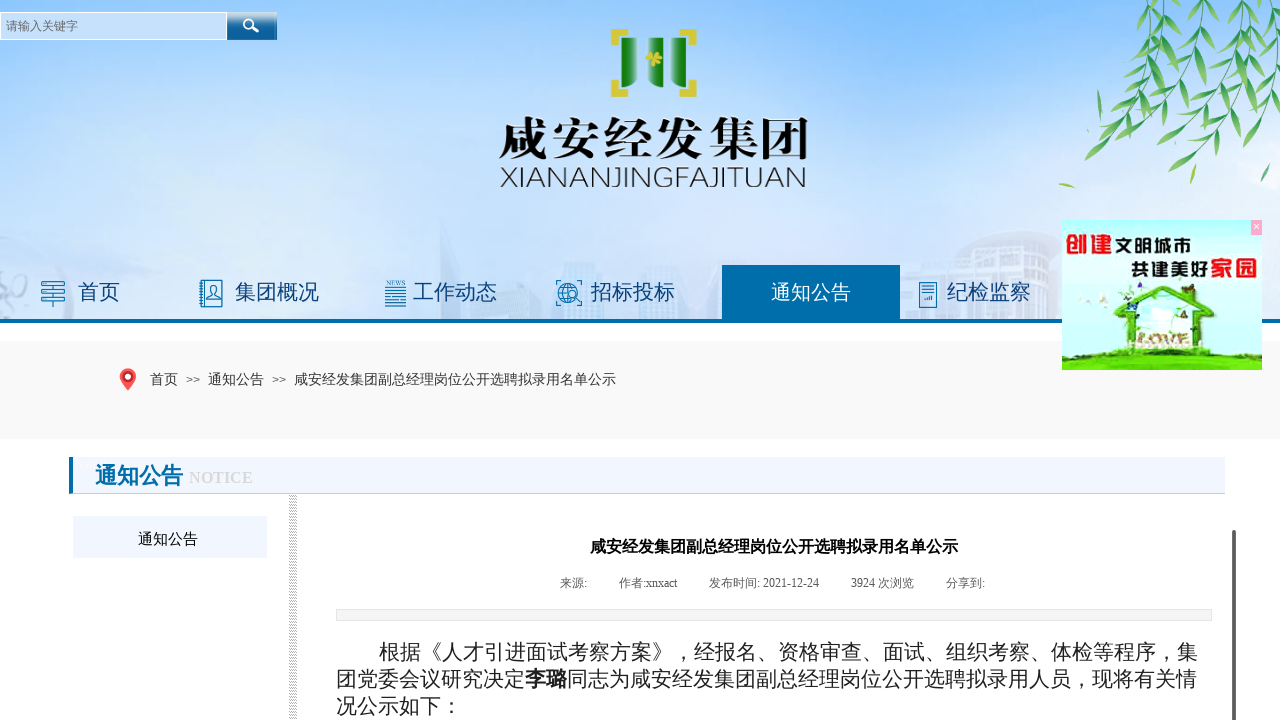

--- FILE ---
content_type: text/html; charset=utf-8
request_url: http://www.xnxact.com/page173?article_id=658
body_size: 19679
content:
<!DOCTYPE html PUBLIC "-//W3C//DTD XHTML 1.0 Transitional//EN" "http://www.w3.org/TR/xhtml1/DTD/xhtml1-transitional.dtd">
<html xmlns="http://www.w3.org/1999/xhtml" lang="zh-Hans" >
	<head>
		<meta http-equiv="X-UA-Compatible" content="IE=Edge,chrome=1" />
	<meta name="viewport" content="width=1300" />	<meta http-equiv="Content-Type" content="text/html; charset=utf-8" />
		<meta name="format-detection" content="telephone=no" />
	     <meta http-equiv="Cache-Control" content="no-transform"/> 
     <meta http-equiv="Cache-Control" content="no-siteapp"/>
	<title>咸安经发集团副总经理岗位公开选聘拟录用名单公示</title>
	<meta name="keywords"  content="咸安经发集团  咸安城投" />
	<meta name="description" content="咸安经发集团  咸安区　咸安城投　咸安城市投资　咸宁市咸安城投" />
    
                
		<meta property="og:image" content="http://static.websiteonline.cn/website/template/default/images/favicon.ico">
		<link rel="shortcut icon" href="http://static.websiteonline.cn/website/template/default/images/favicon.ico" type="image/x-icon" />
	<link rel="Bookmark" href="http://static.websiteonline.cn/website/template/default/images/favicon.ico" />
		

		<link href="http://static.websiteonline.cn/website/template/default/css/default.css?v=17534100" rel="stylesheet" type="text/css" />
<link href="http://www.xnxact.com/template/default/css/font/font.css?v=15750090" rel="stylesheet" type="text/css" />
<link href="http://www.xnxact.com/template/default/css/wpassword/iconfont.css?v=17496248" rel="stylesheet" type="text/css" />
<link href="http://static.websiteonline.cn/website/plugin/unslider/css/unslider.css?v=16086236" rel="stylesheet" type="text/css" />
<link href="http://static.websiteonline.cn/website/plugin/media/css/media.css?v=14077216" rel="stylesheet" type="text/css" />
<link href="http://static.websiteonline.cn/website/plugin/sitesearch/css/sitesearch.css?v=16861948" rel="stylesheet" type="text/css" />
<link href="http://static.websiteonline.cn/website/plugin/title/css/title.css?v=17083134" rel="stylesheet" type="text/css" />
<link href="http://static.websiteonline.cn/website/plugin/breadcrumb/css/breadcrumb.css?v=16086008" rel="stylesheet" type="text/css" />
<link href="http://static.websiteonline.cn/website/plugin/article_detail/css/article_detail.css?v=17387192" rel="stylesheet" type="text/css" />
<style type="text/css">.prop_rotate_angle sup,.prop_rotate_angle .posblk-deg{font-size:11px; color:#CDCDCD; font-weight:normal; font-style:normal; }ins#qiao-wrap{height:0;} #qiao-wrap{display:block;}
</style> 
</head>
<body  >
<input type="hidden" value="4" name="_user_level_val" />
								<script type="text/javascript" language="javascript" src="http://static.websiteonline.cn/website/script/??libsjq.js,jquery.custom.js,jquery.lazyload.js,jquery.rotateutility.js,lab.js,wopop_all.js,jquery.cookie.js,jquery.simplemodal.js,fullcollumn.js,objectFitPolyfill.min.js,ierotate.js,effects/velocity.js,effects/velocity.ui.js,effects/effects.js,fullpagescroll.js,common.js,heightAdapt.js?v=17573096"></script>
<script type="text/javascript" language="javascript" src="http://static.websiteonline.cn/website/plugin/??unslider/js/init.js,media/js/init.js,sitesearch/js/init.js,new_navigation/js/overall.js,new_navigation/styles/hs7/init.js,breadcrumb/js/init.js,new_navigation/styles/vertical_vs7/init.js?v=17636160"></script>
	<script type="text/javascript" language="javascript">
    			var webmodel = {};
	        
    wp_pages_global_func($.extend({
        'isedit': '0',
        'islogin': '0',
        'domain': 'proacd9a4',
        'p_rooturl': 'http://www.xnxact.com',
        'static_rooturl': 'http://static.websiteonline.cn/website',
        'interface_locale': "zh_CN",
        'dev_mode': "0",
        'getsession': ''
    }, {"phpsessionid":"","punyurl":"http:\/\/www.xnxact.com","curr_locale":"zh_CN","mscript_name":"","converted":false}));
    
	</script>

<link href="http://www.xnxact.com/181ad9697f3ad46bbe162fcd7ca802d9.cssx" rel="stylesheet" /><div id="page_set_css">
</div><input type="hidden" id="page_id" name="page_id" value="173" rpid="153">
<div id="scroll_container" class="scroll_contain" style="">
	    	<div id="scroll_container_bg" style="background-color:#ffffff;">&nbsp;</div>
<script>
initScrollcontainerHeight();	
</script>
     <div id="overflow_canvas_container">        <div id="canvas" style=" margin: 0 auto;width:1300px;;height:1247px">
    <div id='layer5970D4B5877399DDACD1DD6E3C423FBF' type='unslider'  class='cstlayer' style='left: 0px; top: 0px; position: absolute; z-index: 100; width: 1300px; height: 643px; ; ; ; '  mid=""    deg='0'><style>
#layer5970D4B5877399DDACD1DD6E3C423FBFhtml5zoo-1{
	margin:0 auto;
}
</style>
<div id="layer5970D4B5877399DDACD1DD6E3C423FBF_content" class="wp-unslider_content" style="overflow: hidden; border: none; left: -298.5px; width: 1897px; height: 643px; position: absolute;">
<script type="text/javascript">
	 
</script>

<!-- loop star -->
<div id="layer5970D4B5877399DDACD1DD6E3C423FBFhtml5zoo-1">
    <ul class="html5zoo-slides" style="display:none;">
  
        <li><img alt="" src="https://aosspic10001.websiteonline.cn/proacd9a4/image/kyet.jpg" class="html5lightbox" /></a></li>
    </ul>
</div>
<!-- loop end -->

<script language="javascript">
(function(){
		var layerparams={"layerid":"layer5970D4B5877399DDACD1DD6E3C423FBF","pstyle":"none","plborder_size":null,"interval":3000,"autoplays":"true","title_size":40,"title_family":"SimSun","title_color":"#fff","easing":"all","show_title":null,"show_nav":"1","navigation_style":"01","navbg_hover_color":"#660000","nav_margin_bottom_size":"25","nav_arrow":"1","arrow_left":"template\/default\/images\/left_arrow.png","arrow_right":"template\/default\/images\/right_arrow.png","nav_margin_left_size":"25","nav_margin_right_size":"25","skin":"01","default_show":"1","hover_show":"0","pauseonmouseover":"1","nav_arrow_w_size":"32","nav_arrow_h_size":"32","iconstyle":"01","nav_height_size":"2","wsize":null,"editMode":false,"unslideradapt":null};
	layer_unslider_init_func(layerparams);
})()  
</script>
</div>
</div><script>				 $('#layer5970D4B5877399DDACD1DD6E3C423FBF').triggerHandler('layer_ready');</script><div id='layerC1EEA775509C93576FE5BF1B19546106' type='media'  class='cstlayer' style='left: 1059px; top: 0px; position: absolute; z-index: 104; width: 241px; height: 215px; '  mid=""    deg='0'><script>
create_pc_media_set_pic('layerC1EEA775509C93576FE5BF1B19546106',false);
</script>
<div class="wp-media_content"  style="overflow: hidden; width: 241px; height: 215px; border-width: 0px; border-style: solid; padding: 0px;" type="0">
<div class="img_over"  style='overflow: hidden; border-color: transparent; border-width: 0px; position: relative; width: 241px; height: 215px;'>

<div class="imgloading" style="z-index:100;"> </div>
<img  id="wp-media-image_layerC1EEA775509C93576FE5BF1B19546106" onerror="set_thumb_layerC1EEA775509C93576FE5BF1B19546106(this);" onload="set_thumb_layerC1EEA775509C93576FE5BF1B19546106(this);" class="paragraph_image"  type="zoom" src="https://aosspic10001.websiteonline.cn/proacd9a4/image/51miz-E1257684-68DC2DFD.gif" style="width: 241px; height: auto; top: -13px; left: 0px; position: relative;;" />
</div>

</div>
<script>
(function(){
		layer_media_init_func('layerC1EEA775509C93576FE5BF1B19546106',{"isedit":false,"has_effects":false});
})()
</script>
</div><script>				 $('#layerC1EEA775509C93576FE5BF1B19546106').triggerHandler('layer_ready');</script><div id='layerD92A21F14DD254FF12EE4D6974950DF6' type='ads'  class='cstlayer' style='left: 778px; top: 0px; width: 322px; height: 71px; position: absolute; z-index: 103; '  mid=""    deg='0'></div><script>				 $('#layerD92A21F14DD254FF12EE4D6974950DF6').triggerHandler('layer_ready');</script><div id='layer9936BF796E2503EF804FE9D858EFDBAB' type='sitesearch'  class='cstlayer' style='left: 0px; top: 12px; position: absolute; z-index: 113; width: 277px; height: 30px; '  mid=""    deg='0'><div class="wp-sitesearch_content" style="overflow-wrap: break-word; padding: 0px; border-color: transparent; border-width: 0px; width: 277px; height: 30px; border-style: solid;">
	<div class="wp-sitesearch_container" skin="skin5" type="all" opn="0">
		<script type="text/javascript">
	
</script>

<div class="searchbox">
    <div class="ninputs">
        <input type="text" class="searchbox_txt" name="keywords" value="请输入关键字" >
        <input type="hidden" name="searchcontent" value="article"/>
    </div>
    <div class="sright"> <div class="searchbox_btn" id='searchbox_btn'>&nbsp;</div></div>
	</div>


<script language="javascript">	
$('#layer9936BF796E2503EF804FE9D858EFDBAB').layer_ready(function(){
	var dom=$("#layer9936BF796E2503EF804FE9D858EFDBAB");
        var this_txt_height =  dom.find('.searchbox_txt').outerHeight(true);
        dom.find('.searchbox_btn').css({'height':this_txt_height});
                var width_xz=0;
	if($.browser.msie && $.browser.version>=9){ width_xz=4;}
        dom.find('.searchbox').css({'width':dom.width()});
        dom.find('.searchbox_txt').css({'width':(dom.width()-dom.find('.searchbox_btn').outerWidth(true)-width_xz-(dom.find('.searchbox_txt').outerWidth(true)-dom.find('.searchbox_txt').width()))+'px'});
         //key hide show
        dom.find(".searchbox_txt").click(function () {
             if ($(this).val() == "请输入关键字") {
                 $(this).attr("value","");
             }
        });
        dom.find(".searchbox_txt").blur(function () {
            if ($(this).val() == "") {
                $(this).attr('value','请输入关键字')
            }
        });
        });
</script>
            <div class="searchtype" style='display:none;' >
			<input type="radio" name="c_layer9936BF796E2503EF804FE9D858EFDBAB" value="title"  class="catetype"/><span class="s_title">标题</span><input type="radio" name="c_layer9936BF796E2503EF804FE9D858EFDBAB" value="intro" class="catetype"/><span  class="s_description">摘要</span><input type="radio" name="c_layer9936BF796E2503EF804FE9D858EFDBAB" value="content" class="catetype"/><span  class="s_content">内容</span>		</div>
	</div>

<script language="javascript">
var wp_productsearchcache = null;
$('body').data('wp_searchcache',wp_productsearchcache);
(function(){
var urldata = null;
var param={"layer_id":"layer9936BF796E2503EF804FE9D858EFDBAB","skin":"skin5","article_page":"-1","product_page":"-1","payknow_page":-1,"article_pageres":"-1","product_pageres":"-1","openArticleUrl":0,"openPayknowUrl":0,"search_type":0,"sswitch":"1","wordsplist":"0","openProductUrl":0,"search_listNum":"10","extend_content":{"mode":"skins","skin":"skin5","sshinput_txtcolor":"#666","sshinputborder_txtcolor":"#ffffff","sshinputborder_txtsize":"1","sshbtn_bg_hover":"bg0.jpg","sshkeytop_txtsize":"3","ssheight_txtsize":"26","ssbtnheight_txtsize":"28","ssbtnwidth_txtsize":"50","sshinput_txtfamily":"Microsoft YaHei","sshbtn_txtfamily":"SimSun","sshkey_txtfamily":"SimSun","sshinput_txtsize":"12","sshbtn_txtsize":"12","sshbtnborder_txtsize":"12","sshkey_txtsize":"12","sshkeyword_txtsize":"12","sitesearchbuttext":"\u641c\u7d22","ssbeijing_txtcolor":"#c6e1fc","sshbtn_txtcolor":"#5A5A5A","sshbtnborder_txtcolor":"#5A5A5A","sshbtn_bgcolor_txtcolor":"#5A5A5A","sshbtn_bgcolor_hover_txtcolor":"#5A5A5A","sshkey_txtcolor":"#5A5A5A","sshkey_hover_txtcolor":"#5A5A5A","sshinput_txtbold":"normal","sshbtn_txtbold":"normal","sshkey_txtbold":"normal","sitesearchshow":"1","sitesearchcontent":"article","sshbtn_bg_txtcolor":"plugin\/sitesearch\/icons\/a3.jpg","sshbtn_bg_hover_txtcolor":"plugin\/sitesearch\/icons\/a3.jpg","sshbtn_bigbg_txtcolor":"https:\/\/static.websiteonline.cn\/website\/plugin\/sitesearch\/styles\/skin6\/bg.jpg"},"sshdefalutshow":"1","langs":{"Search Pro":"\u4ea7\u54c1","Search Result":"\u641c\u7d22\u7ed3\u679c\u9875\u9762","Name":"\u540d\u79f0","Description":"\u63cf\u8ff0","Search Art":"\u6587\u7ae0","Search Title":"\u6807\u9898","Search Summary":"\u6458\u8981"},"editmode":0};
var $curlayer = $('#layer9936BF796E2503EF804FE9D858EFDBAB');
$curlayer.mod_property({"extend_content":{"mode":"skins","skin":"skin5","sshinput_txtcolor":"#666","sshinputborder_txtcolor":"#ffffff","sshinputborder_txtsize":"1","sshbtn_bg_hover":"bg0.jpg","sshkeytop_txtsize":"3","ssheight_txtsize":"26","ssbtnheight_txtsize":"28","ssbtnwidth_txtsize":"50","sshinput_txtfamily":"Microsoft YaHei","sshbtn_txtfamily":"SimSun","sshkey_txtfamily":"SimSun","sshinput_txtsize":"12","sshbtn_txtsize":"12","sshbtnborder_txtsize":"12","sshkey_txtsize":"12","sshkeyword_txtsize":"12","sitesearchbuttext":"\u641c\u7d22","ssbeijing_txtcolor":"#c6e1fc","sshbtn_txtcolor":"#5A5A5A","sshbtnborder_txtcolor":"#5A5A5A","sshbtn_bgcolor_txtcolor":"#5A5A5A","sshbtn_bgcolor_hover_txtcolor":"#5A5A5A","sshkey_txtcolor":"#5A5A5A","sshkey_hover_txtcolor":"#5A5A5A","sshinput_txtbold":"normal","sshbtn_txtbold":"normal","sshkey_txtbold":"normal","sitesearchshow":"1","sitesearchcontent":"article","sshbtn_bg_txtcolor":"plugin\/sitesearch\/icons\/a3.jpg","sshbtn_bg_hover_txtcolor":"plugin\/sitesearch\/icons\/a3.jpg","sshbtn_bigbg_txtcolor":"https:\/\/static.websiteonline.cn\/website\/plugin\/sitesearch\/styles\/skin6\/bg.jpg"}});
param['wp_productsearchcache']=wp_productsearchcache;

var searchFlag = 4;

layer_sitesearch_init_func(param,urldata,searchFlag);
})()
</script>
</div>
</div><script>				 $('#layer9936BF796E2503EF804FE9D858EFDBAB').triggerHandler('layer_ready');</script><div id='layerAF5F0B744DE16DB0180BEED9D84E2E33' type='media'  class='cstlayer' style='left: 499px; top: 29px; position: absolute; z-index: 105; width: 310px; height: 158px; '  mid=""    deg='0'><script>
create_pc_media_set_pic('layerAF5F0B744DE16DB0180BEED9D84E2E33',false);
</script>
<div class="wp-media_content"  style="overflow: hidden; width: 310px; height: 158px; border-width: 0px; border-style: solid; padding: 0px;" type="0">
<div class="img_over"  style='overflow: hidden; border-color: transparent; border-width: 0px; position: relative; width: 310px; height: 158px;'>

<div class="imgloading" style="z-index:100;"> </div>
<img  id="wp-media-image_layerAF5F0B744DE16DB0180BEED9D84E2E33" onerror="set_thumb_layerAF5F0B744DE16DB0180BEED9D84E2E33(this);" onload="set_thumb_layerAF5F0B744DE16DB0180BEED9D84E2E33(this);" class="paragraph_image"  type="zoom" src="https://aosspic10001.websiteonline.cn/proacd9a4/image/wq35_ju1p.png" style="width: 310px; height: auto; top: -1px; left: 0px; position: relative;;" />
</div>

</div>
<script>
(function(){
		layer_media_init_func('layerAF5F0B744DE16DB0180BEED9D84E2E33',{"isedit":false,"has_effects":false});
})()
</script>
</div><script>				 $('#layerAF5F0B744DE16DB0180BEED9D84E2E33').triggerHandler('layer_ready');</script><div id='layer799C724FCBDBAE3CA32529B02E1793BE' type='new_navigation'  class='cstlayer' style='left: 0px; top: 265px; width: 1300px; height: 55px; position: absolute; z-index: 120; '  mid=""    deg='0'><div class="wp-new_navigation_content" style="border-width: 0px 0px 4px; border-style: solid; border-color: transparent rgb(217, 217, 217) rgb(0, 110, 171); padding: 0px; width: 1300px; display: block; overflow: visible; height: auto;;display:block;overflow:hidden;height:0px;" type="0">
<script type="text/javascript"> 
		
		$("#layer799C724FCBDBAE3CA32529B02E1793BE").data("m_show", '');
	</script>
<div skin="hs7" class="nav1 menu_hs7" ishorizon="1" colorstyle="darkgreen" direction="0" more="更多" moreshow="1" morecolor="darkorange" hover="1" hover_scr="0" submethod="0" umenu="0" dmenu="0" sethomeurl="http://www.xnxact.com/page169" smcenter="0">
		<ul id="nav_layer799C724FCBDBAE3CA32529B02E1793BE" class="navigation"  style="width:auto;"  >
		<li style="z-index:2;"  class="wp_subtop"  pid="169" ><a  class="  "  href="http://www.xnxact.com">首页</a></li><li style="z-index:2;"  class="wp_subtop"  pid="165" ><a  class="  "  href="http://www.xnxact.com/page165">集团概况</a></li><li style="z-index:2;"  class="wp_subtop"  pid="88" ><a  class="  "  href="http://www.xnxact.com/page88">工作动态</a></li><li style="z-index:2;"  class="wp_subtop"  pid="166" ><a  class="  "  href="http://www.xnxact.com/page166">招标投标</a></li><li style="z-index:2;"  class="wp_subtop"  pid="153" ><a  class="  "  href="http://www.xnxact.com/page153">通知公告</a></li><li style="z-index:2;"  class="wp_subtop"  pid="176" ><a  class="  "  href="http://www.xnxact.com/page176">纪检监察</a></li><li style="z-index:2;"  class="wp_subtop"  pid="155" ><a  class="  "  href="http://www.xnxact.com/page155">政策法规</a></li><li style="z-index:2;"  class="wp_subtop"  pid="168" ><a  class="  "  href="http://www.xnxact.com/page168">联系我们</a></li>	</ul>
</div>

<script type="text/javascript"> 
				$("#layer799C724FCBDBAE3CA32529B02E1793BE").data("datasty_", '@charset "utf-8";  #nav_layer799C724FCBDBAE3CA32529B02E1793BE,#nav_layer799C724FCBDBAE3CA32529B02E1793BE ul,#nav_layer799C724FCBDBAE3CA32529B02E1793BE li{list-style-type:none; margin:0px; padding:0px; border:thin none;}  #nav_layer799C724FCBDBAE3CA32529B02E1793BE {position:relative;height:54px;line-height:54px; background:url(http://static.websiteonline.cn/website/plugin/new_navigation/styles/hs7/nav_bg.jpg) repeat-x; margin-bottom:10px;padding-left:10px; }  #nav_layer799C724FCBDBAE3CA32529B02E1793BE li.wp_subtop{padding-left:5px;padding-right:5px;text-align:center;position:relative;float:left;padding-bottom:0px;width:115px;height:54px;line-height:54px;background-image:url(http://static.websiteonline.cn/website/plugin/new_navigation/view/images/png_bg.png);background-repeat:no-repeat;background-position:top right;background-color:transparent;}  #nav_layer799C724FCBDBAE3CA32529B02E1793BE li.wp_subtop:hover{width:115px;height:54px;line-height:54px;background-image:url(http://static.websiteonline.cn/website/plugin/new_navigation/styles/hs7/li_hover.png);background-color:transparent;background-position:bottom left;background-repeat:repeat-x;}  #nav_layer799C724FCBDBAE3CA32529B02E1793BE li.wp_subtop>a{white-space:nowrap;display:block;padding:0px;text-decoration:none;font-size:12px;font-family:arial;color:#ffffff;text-align:center;font-weight:normal;font-style:normal; overflow:hidden;}  #nav_layer799C724FCBDBAE3CA32529B02E1793BE li.wp_subtop>a:hover{font-size:12px;font-family:arial;color:#fff;text-align:center;font-weight:normal;font-style:normal;}  #nav_layer799C724FCBDBAE3CA32529B02E1793BE ul{position:absolute;left:0px;display:none;padding-left:5px;padding-right:5px;background-image:url(http://static.websiteonline.cn/website/plugin/new_navigation/view/images/png_bg.png);background-color:transparent;margin-left:0px;padding-top:10px; padding-bottom:8px;}  #nav_layer799C724FCBDBAE3CA32529B02E1793BE ul li{position:relative;text-align:center;padding-bottom:0px;padding-left:5px;padding-right:5px;height:31px;line-height:31px;background-image:url(http://static.websiteonline.cn/website/plugin/new_navigation/view/images/png_bg.png);background-repeat:repeat;background-position:top left;background-color:#516c47;}  #nav_layer799C724FCBDBAE3CA32529B02E1793BE ul li:hover{height:31px;text-align:center;line-height:31px;padding-left:5px;padding-right:5px; background-image:url(http://static.websiteonline.cn/website/plugin/new_navigation/view/images/png_bg.png);background-repeat:repeat;background-position:top left;background-color:#3a4c34;}  #nav_layer799C724FCBDBAE3CA32529B02E1793BE ul li a {display:block;font-size:12px;font-family:arial;color:#fff;text-align:center;font-weight:normal;font-style:normal;white-space:nowrap;}  #nav_layer799C724FCBDBAE3CA32529B02E1793BE ul li a:hover{display:block;font-size:12px;font-family:arial;color:#ffffff;text-align:center;font-weight:normal;font-style:normal;}');
		$("#layer799C724FCBDBAE3CA32529B02E1793BE").data("datastys_", '#nav_layer799C724FCBDBAE3CA32529B02E1793BE ul li a:hover{font-family:Microsoft YaHei;} #nav_layer799C724FCBDBAE3CA32529B02E1793BE ul li a{font-family:Microsoft YaHei;} #nav_layer799C724FCBDBAE3CA32529B02E1793BE li.wp_subtop>a:hover{font-family:Microsoft YaHei;} #nav_layer799C724FCBDBAE3CA32529B02E1793BE li.wp_subtop>a{font-family:Microsoft YaHei;} #nav_layer799C724FCBDBAE3CA32529B02E1793BE li.wp_subtop:hover{line-height:55px;} #nav_layer799C724FCBDBAE3CA32529B02E1793BE li.wp_subtop{background-image:url(http://static.websiteonline.cn/website/plugin/new_navigation/view/images/png_bg.png);} #nav_layer799C724FCBDBAE3CA32529B02E1793BE li.wp_subtop{background-color:transparent;} #nav_layer799C724FCBDBAE3CA32529B02E1793BE li.wp_subtop{background:;} #nav_layer799C724FCBDBAE3CA32529B02E1793BE li.wp_subtop:hover{background-image:url(http://static.websiteonline.cn/website/plugin/new_navigation/view/images/png_bg.png);}    #nav_layer799C724FCBDBAE3CA32529B02E1793BE{background-color:transparent;} #nav_layer799C724FCBDBAE3CA32529B02E1793BE{background-image:url(http://static.websiteonline.cn/website/plugin/new_navigation/view/images/png_bg.png);} #nav_layer799C724FCBDBAE3CA32529B02E1793BE{background:;}                                                 #nav_layer799C724FCBDBAE3CA32529B02E1793BE li.wp_subtop>a{font-weight:normal;}  #nav_layer799C724FCBDBAE3CA32529B02E1793BE li.wp_subtop>a{font-size:21px;}                      #nav_layer799C724FCBDBAE3CA32529B02E1793BE li.wp_subtop{width:168px;}                  #nav_layer799C724FCBDBAE3CA32529B02E1793BE li.wp_subtop:hover{width:168px;} #nav_layer799C724FCBDBAE3CA32529B02E1793BE li.wp_subtop>a{color:#09417c;} #nav_layer799C724FCBDBAE3CA32529B02E1793BE li.wp_subtop:hover{background:transparent;} #nav_layer799C724FCBDBAE3CA32529B02E1793BE li.wp_subtop:hover{background-color:#006eab;} #nav_layer799C724FCBDBAE3CA32529B02E1793BE li.wp_subtop>a:hover{color:#ffffff;} #nav_layer799C724FCBDBAE3CA32529B02E1793BE ul li{background:transparent;} #nav_layer799C724FCBDBAE3CA32529B02E1793BE ul li{background-color:#006eab;}           #nav_layer799C724FCBDBAE3CA32529B02E1793BE ul li{line-height:31px;}  #nav_layer799C724FCBDBAE3CA32529B02E1793BE ul li:hover{line-height:31px;}      #nav_layer799C724FCBDBAE3CA32529B02E1793BE ul li a{font-size:17px;} #nav_layer799C724FCBDBAE3CA32529B02E1793BE ul li:hover{background:transparent;} #nav_layer799C724FCBDBAE3CA32529B02E1793BE ul li:hover{background-color:#f9f9f9;} #nav_layer799C724FCBDBAE3CA32529B02E1793BE ul li a:hover{color:#434343;} #nav_layer799C724FCBDBAE3CA32529B02E1793BE ul li a:hover{font-size:16px;} #nav_layer799C724FCBDBAE3CA32529B02E1793BE li.wp_subtop>a:hover{font-size:20px;}');
	
			var b_width=parseInt($("#layer799C724FCBDBAE3CA32529B02E1793BE").find('.wp-new_navigation_content').css('border-bottom-width'));
	if(b_width>0){
		$("#nav_layer799C724FCBDBAE3CA32529B02E1793BE").css('margin-bottom','0px');
	}
	</script>

<script type="text/javascript">
function wp_get_navstyle(layer_id,key){
		var navStyle = $.trim($("#"+layer_id).data(key));
		return navStyle;	
	
}	
richtxt('layer799C724FCBDBAE3CA32529B02E1793BE');
</script><script type="text/javascript">
layer_new_navigation_hs7_func({"isedit":false,"layer_id":"layer799C724FCBDBAE3CA32529B02E1793BE","menustyle":"hs7"});

</script><div class="navigation_more" data-more="darkorange" data-typeval="0" data-menudata="&quot;&quot;"></div>
</div>
<script type="text/javascript">
 $(function(){
	layer_new_navigation_content_func({"isedit":false,"layer_id":"layer799C724FCBDBAE3CA32529B02E1793BE","menustyle":"hs7","addopts":[]});
});
</script>

</div><script>				 $('#layer799C724FCBDBAE3CA32529B02E1793BE').triggerHandler('layer_ready');</script><div id='layer7F5CCEA208F208D5F0666978BD29153B' type='media'  class='cstlayer' style='left: 193px; top: 275px; position: absolute; z-index: 108; width: 37px; height: 37px; '  mid=""    deg='0'><script>
create_pc_media_set_pic('layer7F5CCEA208F208D5F0666978BD29153B',false);
</script>
<div class="wp-media_content"  style="overflow: hidden; width: 37px; height: 37px; border-width: 0px; border-style: solid; padding: 0px;" type="0">
<div class="img_over"  style='overflow: hidden; border-color: transparent; border-width: 0px; position: relative; width: 37px; height: 37px;'>

<div class="imgloading" style="z-index:100;"> </div>
<img  id="wp-media-image_layer7F5CCEA208F208D5F0666978BD29153B" onerror="set_thumb_layer7F5CCEA208F208D5F0666978BD29153B(this);" onload="set_thumb_layer7F5CCEA208F208D5F0666978BD29153B(this);" class="paragraph_image"  type="zoom" src="https://aosspic10001.websiteonline.cn/proacd9a4/image/3274-Authorship.png" style="width: 37px; height: auto;;" />
</div>

</div>
<script>
(function(){
		layer_media_init_func('layer7F5CCEA208F208D5F0666978BD29153B',{"isedit":false,"has_effects":false});
})()
</script>
</div><script>				 $('#layer7F5CCEA208F208D5F0666978BD29153B').triggerHandler('layer_ready');</script><div id='layer8E7B9C80F5CBC17833C1E828FF086E1A' type='media'  class='cstlayer' style='left: 730px; top: 276px; position: absolute; z-index: 110; width: 34px; height: 34px; '  mid=""    deg='0'><script>
create_pc_media_set_pic('layer8E7B9C80F5CBC17833C1E828FF086E1A',false);
</script>
<div class="wp-media_content"  style="overflow: hidden; width: 34px; height: 34px; border-width: 0px; border-style: solid; padding: 0px;" type="0">
<div class="img_over"  style='overflow: hidden; border-color: transparent; border-width: 0px; position: relative; width: 34px; height: 34px;'>

<div class="imgloading" style="z-index:100;"> </div>
<img  id="wp-media-image_layer8E7B9C80F5CBC17833C1E828FF086E1A" onerror="set_thumb_layer8E7B9C80F5CBC17833C1E828FF086E1A(this);" onload="set_thumb_layer8E7B9C80F5CBC17833C1E828FF086E1A(this);" class="paragraph_image"  type="zoom" src="https://aosspic10001.websiteonline.cn/proacd9a4/image/3277-DirectorySubmission.png" style="width: 34px; height: auto;;" />
</div>

</div>
<script>
(function(){
		layer_media_init_func('layer8E7B9C80F5CBC17833C1E828FF086E1A',{"isedit":false,"has_effects":false});
})()
</script>
</div><script>				 $('#layer8E7B9C80F5CBC17833C1E828FF086E1A').triggerHandler('layer_ready');</script><div id='layer445654CF24282A849DCD9355AA331DE3' type='media'  class='cstlayer' style='left: 552px; top: 276px; position: absolute; z-index: 112; width: 34px; height: 34px; '  mid=""    deg='0'><script>
create_pc_media_set_pic('layer445654CF24282A849DCD9355AA331DE3',false);
</script>
<div class="wp-media_content"  style="overflow: hidden; width: 34px; height: 34px; border-width: 0px; border-style: solid; padding: 0px;" type="0">
<div class="img_over"  style='overflow: hidden; border-color: transparent; border-width: 0px; position: relative; width: 34px; height: 34px;'>

<div class="imgloading" style="z-index:100;"> </div>
<img  id="wp-media-image_layer445654CF24282A849DCD9355AA331DE3" onerror="set_thumb_layer445654CF24282A849DCD9355AA331DE3(this);" onload="set_thumb_layer445654CF24282A849DCD9355AA331DE3(this);" class="paragraph_image"  type="zoom" src="https://aosspic10001.websiteonline.cn/proacd9a4/image/3270-LocalSearch.png" style="width: 34px; height: auto;;" />
</div>

</div>
<script>
(function(){
		layer_media_init_func('layer445654CF24282A849DCD9355AA331DE3',{"isedit":false,"has_effects":false});
})()
</script>
</div><script>				 $('#layer445654CF24282A849DCD9355AA331DE3').triggerHandler('layer_ready');</script><div id='layer3F98ECEA9E9520CAE3EC47E003644A5C' type='media'  class='cstlayer' style='left: 378px; top: 276px; position: absolute; z-index: 106; width: 35px; height: 35px; '  mid=""    deg='0'><script>
create_pc_media_set_pic('layer3F98ECEA9E9520CAE3EC47E003644A5C',false);
</script>
<div class="wp-media_content"  style="overflow: hidden; width: 35px; height: 35px;" type="0">
<div class="img_over"  style='overflow: hidden; border-color: transparent; border-width: 0px; position: relative; width: 35px; height: 35px;'>

<div class="imgloading" style="z-index:100;"> </div>
<img  id="wp-media-image_layer3F98ECEA9E9520CAE3EC47E003644A5C" onerror="set_thumb_layer3F98ECEA9E9520CAE3EC47E003644A5C(this);" onload="set_thumb_layer3F98ECEA9E9520CAE3EC47E003644A5C(this);" class="paragraph_image"  type="zoom" src="https://aosspic10001.websiteonline.cn/proacd9a4/image/3266-PressRelease.png" style="width: 35px; height: auto;;" />
</div>

</div>
<script>
(function(){
		layer_media_init_func('layer3F98ECEA9E9520CAE3EC47E003644A5C',{"isedit":false,"has_effects":false});
})()
</script>
</div><script>				 $('#layer3F98ECEA9E9520CAE3EC47E003644A5C').triggerHandler('layer_ready');</script><div id='layer012F410F3B19B576003063B60789CDAD' type='media'  class='cstlayer' style='left: 1085px; top: 276px; position: absolute; z-index: 109; width: 34px; height: 34px; '  mid=""    deg='0'><script>
create_pc_media_set_pic('layer012F410F3B19B576003063B60789CDAD',false);
</script>
<div class="wp-media_content"  style="overflow: hidden; width: 34px; height: 34px; border-width: 0px; border-style: solid; padding: 0px;" type="0">
<div class="img_over"  style='overflow: hidden; border-color: transparent; border-width: 0px; position: relative; width: 34px; height: 34px;'>

<div class="imgloading" style="z-index:100;"> </div>
<img  id="wp-media-image_layer012F410F3B19B576003063B60789CDAD" onerror="set_thumb_layer012F410F3B19B576003063B60789CDAD(this);" onload="set_thumb_layer012F410F3B19B576003063B60789CDAD(this);" class="paragraph_image"  type="zoom" src="https://aosspic10001.websiteonline.cn/proacd9a4/image/3271-LocalBusiness.png" style="width: 34px; height: auto;;" />
</div>

</div>
<script>
(function(){
		layer_media_init_func('layer012F410F3B19B576003063B60789CDAD',{"isedit":false,"has_effects":false});
})()
</script>
</div><script>				 $('#layer012F410F3B19B576003063B60789CDAD').triggerHandler('layer_ready');</script><div id='layer21BC34245D50691CBA9203F8F90B05AA' type='media'  class='cstlayer' style='left: 36px; top: 277px; position: absolute; z-index: 107; width: 34px; height: 34px; '  mid=""    deg='0'><script>
create_pc_media_set_pic('layer21BC34245D50691CBA9203F8F90B05AA',false);
</script>
<div class="wp-media_content"  style="overflow: hidden; width: 34px; height: 34px; border-width: 0px; border-style: solid; padding: 0px;" type="0">
<div class="img_over"  style='overflow: hidden; border-color: transparent; border-width: 0px; position: relative; width: 34px; height: 34px;'>

<div class="imgloading" style="z-index:100;"> </div>
<img  id="wp-media-image_layer21BC34245D50691CBA9203F8F90B05AA" onerror="set_thumb_layer21BC34245D50691CBA9203F8F90B05AA(this);" onload="set_thumb_layer21BC34245D50691CBA9203F8F90B05AA(this);" class="paragraph_image"  type="zoom" src="https://aosspic10001.websiteonline.cn/proacd9a4/image/3263-WebHosting.png" style="width: 34px; height: auto;;" />
</div>

</div>
<script>
(function(){
		layer_media_init_func('layer21BC34245D50691CBA9203F8F90B05AA',{"isedit":false,"has_effects":false});
})()
</script>
</div><script>				 $('#layer21BC34245D50691CBA9203F8F90B05AA').triggerHandler('layer_ready');</script><div id='layer1963A1E7C4EAB063FCFE593A7B88D6DA' type='media'  class='cstlayer' style='left: 911px; top: 278px; position: absolute; z-index: 111; width: 34px; height: 34px; '  mid=""    deg='0'><script>
create_pc_media_set_pic('layer1963A1E7C4EAB063FCFE593A7B88D6DA',false);
</script>
<div class="wp-media_content"  style="overflow: hidden; width: 34px; height: 34px; border-width: 0px; border-style: solid; padding: 0px;" type="0">
<div class="img_over"  style='overflow: hidden; border-color: transparent; border-width: 0px; position: relative; width: 34px; height: 34px;'>

<div class="imgloading" style="z-index:100;"> </div>
<img  id="wp-media-image_layer1963A1E7C4EAB063FCFE593A7B88D6DA" onerror="set_thumb_layer1963A1E7C4EAB063FCFE593A7B88D6DA(this);" onload="set_thumb_layer1963A1E7C4EAB063FCFE593A7B88D6DA(this);" class="paragraph_image"  type="zoom" src="https://aosspic10001.websiteonline.cn/proacd9a4/image/3272-LongtermContract.png" style="width: 34px; height: auto;;" />
</div>

</div>
<script>
(function(){
		layer_media_init_func('layer1963A1E7C4EAB063FCFE593A7B88D6DA',{"isedit":false,"has_effects":false});
})()
</script>
</div><script>				 $('#layer1963A1E7C4EAB063FCFE593A7B88D6DA').triggerHandler('layer_ready');</script><div id='layerB1F1B0E1A26602E769BA3F521B7651EB' type='title'  class='cstlayer' style='left: 0px; top: 322px; position: absolute; z-index: 101; width: 1300px; height: 336px; '  mid=""    deg='0'><div class="wp-title_content" style="overflow-wrap: break-word; padding: 0px; border-color: transparent; border-width: 0px; height: 336px; width: 1300px; border-style: solid; background-color: rgb(255, 255, 255); display: block;"><span style="color:#ffffff;">双击此处添加文字</span></div>
<script type="text/javascript">
$(function(){
	$('.wp-title_content').each(function(){
		if($(this).find('div').attr('align')=='justify'){
			$(this).find('div').css({'text-justify':'inter-ideograph','text-align':'justify'});
		}
	})	
})
</script>

</div><script>				 $('#layerB1F1B0E1A26602E769BA3F521B7651EB').triggerHandler('layer_ready');</script><div id='layerEF999D88A04434EB655FB76997275690' type='title'  class='cstlayer' style='left: 0px; top: 341px; position: absolute; z-index: 116; width: 821px; height: 98px; '  mid=""    deg='0'><div class="wp-title_content" style="overflow-wrap: break-word; padding: 0px; border-color: transparent transparent rgb(217, 217, 217); border-width: 0px; height: 98px; width: 821px; display: block; border-style: solid; background-color: rgb(249, 249, 249);"><span style="color:#f9f9f9;">双击此处添加文字</span></div>

</div><script>				 $('#layerEF999D88A04434EB655FB76997275690').triggerHandler('layer_ready');</script><div id='layer8AE391C4E64F94E3745AC4B2D4667C3D' type='weather2345'  class='cstlayer' style='left: 735px; top: 341px; position: absolute; z-index: 119; width: 565px; height: 98px; '  mid=""    deg='0'>

<div class="wp-weather2345_content" style="width: 565px; height: 98px; border-color: transparent transparent rgb(217, 217, 217); border-width: 0px; border-style: solid; padding: 0px; background-color: rgb(249, 249, 249);">
<div class='weather2345_plugin'><iframe allowtransparency="true" frameborder="0" width="565" height="98" scrolling="no" src="//tianqi.2345.com/plugin/widget/index.htm?s=2&amp;z=3&amp;t=1&amp;v=0&amp;d=3&amp;bd=0&amp;k=&amp;f=&amp;ltf=009944&amp;htf=cc0000&amp;q=1&amp;e=1&amp;a=1&amp;c=54511&amp;w=565&amp;h=98&amp;align=center"></iframe></div>
</div>
</div><script>				 $('#layer8AE391C4E64F94E3745AC4B2D4667C3D').triggerHandler('layer_ready');</script><div id='layerCF5F2B4E8A0AB952AE282797CD616D32' type='media'  class='cstlayer' style='left: 117px; top: 366px; position: absolute; z-index: 117; width: 22px; height: 29px; '  mid=""    deg='0'><script>
create_pc_media_set_pic('layerCF5F2B4E8A0AB952AE282797CD616D32',false);
</script>
<div class="wp-media_content"  style="overflow: hidden; width: 22px; height: 29px;" type="0">
<div class="img_over"  style='overflow: hidden; border-color: transparent; border-width: 0px; position: relative; width: 22px; height: 29px;'>

<div class="imgloading" style="z-index:100;"> </div>
<img  id="wp-media-image_layerCF5F2B4E8A0AB952AE282797CD616D32" onerror="set_thumb_layerCF5F2B4E8A0AB952AE282797CD616D32(this);" onload="set_thumb_layerCF5F2B4E8A0AB952AE282797CD616D32(this);" class="paragraph_image"  type="zoom" src="https://aosspic10001.websiteonline.cn/proacd9a4/image/51miz-E797434-2C127FF4.png" style="width: auto; height: 29px; top: 0px; left: -3px; position: relative;;" />
</div>

</div>
<script>
(function(){
		layer_media_init_func('layerCF5F2B4E8A0AB952AE282797CD616D32',{"isedit":false,"has_effects":false});
})()
</script>
</div><script>				 $('#layerCF5F2B4E8A0AB952AE282797CD616D32').triggerHandler('layer_ready');</script><div id='layer1CDFC50C7161359677EBA0CE45A9DE60' type='breadcrumb'  class='cstlayer' style='left: 150px; top: 371px; position: absolute; z-index: 118; width: 567px; height: 58px; '  mid=""    deg='0'><div class="wp-breadcrumb_content" style="width: 567px; height: 58px;" ShowCpage="1" >
<div class='breadcrumb_plugin'>

<span class="breadcrumbtext" gzdata="gzorder"><a href="http://www.xnxact.com/" style="line-height:100%;line-height:120%;line-height:120%;line-height:120%;line-height:120%;" >首页</a></span>
<span style="line-height:100%; margin-left:5px;margin-right:5px;color:rgb(90, 90, 90);font-size:12px;" class="breadcrumbfuhao">>></span>
<span class="breadcrumbtext"><a href="http://www.xnxact.com/page153?article_category=6" style="line-height:100%;line-height:120%;line-height:120%;line-height:120%;line-height:120%;" >通知公告</a></span>
<span style="line-height:100%; margin-left:5px;margin-right:5px;color:rgb(90, 90, 90);font-size:12px;" class="breadcrumbfuhao">>></span>
<span class="breadcrumbtext"><a href="http://www.xnxact.com/page173?article_id=658" style="line-height:100%;line-height:120%;line-height:120%;line-height:120%;line-height:120%;" >咸安经发集团副总经理岗位公开选聘拟录用名单公示</a></span>
</div>
</div>
<script>
layer_breadcrumb_ready_func('layer1CDFC50C7161359677EBA0CE45A9DE60', '');
</script></div><script>				 $('#layer1CDFC50C7161359677EBA0CE45A9DE60').triggerHandler('layer_ready');</script><div id='layer621252B53E88AD8FD1B827B04C70C420' type='title'  class='cstlayer' style='left: 80px; top: 445px; width: 283px; height: 48px; position: absolute; z-index: 121; opacity: 1; '  mid="layerC48778CEAC3E48FF13EA55CC59411B6A"    deg='0'><div class="wp-title_content" style="border-radius:8px;-moz-border-radius:8px;-webkit-border-radius:8px; border-width: 0px; border-style: solid; border-color: transparent transparent transparent rgb(217, 217, 217); padding: 0px; width: 283px; height: 48px; display: block; background-color: transparent;"><div align="center" style=""><p style="text-align: left; color: rgb(90, 90, 90); font-family: Arial, 宋体, Helvetica, sans-serif, Verdana; font-size: 12px; font-style: normal; font-variant-ligatures: normal; font-variant-caps: normal; font-weight: normal;"><br></p><p align="left" style="text-align: left;"><span style="color: rgb(0, 0, 255); font-family: &quot;Microsoft YaHei&quot;; font-size: 19px; font-style: normal; font-variant-ligatures: normal; font-variant-caps: normal; font-weight: normal;">&nbsp;&nbsp; <span style="color: rgb(7, 55, 99); font-family: SimSun; font-size: 22px;"><span style="color: rgb(0, 110, 171); font-family: SimSun; font-size: 22px;"><strong>通知公告&nbsp;</strong></span></span></span><font color="#d9d9d9" face="Microsoft YaHei"><span style="font-size: 16px;"><b>NOTICE</b></span></font></p></div></div>

</div><script>		         if($.browser.msie && $.browser.version < 9) $('#layer621252B53E88AD8FD1B827B04C70C420').find('div:first').addClass('layer_content'); 				 $('#layer621252B53E88AD8FD1B827B04C70C420').triggerHandler('layer_ready');</script><div id='layerFD124D8B9B6658E05A1B0829FAFE1C0B' type='title'  class='cstlayer' style='left: 69px; top: 457px; position: absolute; z-index: 102; width: 1156px; height: 37px; '  mid=""    deg='0'><div class="wp-title_content" style="overflow-wrap: break-word; padding: 0px; border-color: transparent transparent rgb(204, 204, 204) rgb(0, 110, 171); border-width: 0px 0px 1px 4px; height: 36px; width: 1152px; border-style: solid; background-color: rgb(242, 246, 255); display: block;"><span style="color:#f9f9f9;">双击此处添加文字</span></div>

</div><script>				 $('#layerFD124D8B9B6658E05A1B0829FAFE1C0B').triggerHandler('layer_ready');</script><div id='layer0B756D16032AA77E6C97C23F7E693E10' type='line'  class='cstlayer' style='left: 267px; top: 495px; position: absolute; z-index: 114; width: 52px; height: 742px; '  mid=""    deg='0'><div class="wp-line_content" style="padding: 0px; border-color: transparent; border-width: 0px; overflow: hidden; width: 52px; height: 742px;"><div class="wpline-wrapper vertical-xgray_line07"></div><script language="javascript">
</script></div></div><script>				 $('#layer0B756D16032AA77E6C97C23F7E693E10').triggerHandler('layer_ready');</script><div id='layer9688A22A416DC9914972DC06170EF977' type='new_navigation'  class='cstlayer' style='left: 73px; top: 516px; width: 194px; height: 39px; position: absolute; z-index: 126; opacity: 1; '  mid="layerBA966B075BD8A69CEF5380DE00C46F75"    deg='0'><div class="wp-new_navigation_content" style="border-width: 0px; border-color: transparent; height: 39px; border-style: solid; padding: 0px; background-color: transparent; display: block; overflow: visible; width: auto;;display:block;overflow:hidden;width:0px;" type="1">
<script type="text/javascript"> 
		
	</script>
<div skin="vertical_vs7" class="nav1 menu_vertical_vs7" ishorizon="0" colorstyle="beige" direction="0" more="更多" moreshow="1" morecolor="darkorange" hover="0" hover_scr="0" submethod="0" umenu="0" dmenu="0" sethomeurl="http://www.xnxact.com/page169" smcenter="0">
		<ul id="nav_layer9688A22A416DC9914972DC06170EF977" class="navigation"  style="width:auto;"  >
		<li style="z-index:2;"  class="wp_subtop"  ><a  class="  "  href="http://www.xnxact.com/page153?article_category=6">通知公告</a></li>	</ul>
</div>

<script type="text/javascript"> 
				$("#layer9688A22A416DC9914972DC06170EF977").data("datasty_", '@charset "utf-8";  #nav_layer9688A22A416DC9914972DC06170EF977,#nav_layer9688A22A416DC9914972DC06170EF977 ul,#nav_layer9688A22A416DC9914972DC06170EF977 li{list-style-type:none;margin:0;padding:0;border:thin none;}  #nav_layer9688A22A416DC9914972DC06170EF977{position:relative;width:192px;background-image:url(http://static.websiteonline.cn/website/plugin/new_navigation/view/images/png_bg.png);background-repeat:no-repeat;background-position:bottom left;background-color:transparent;}  #nav_layer9688A22A416DC9914972DC06170EF977 li.wp_subtop{border-bottom:1px solid #d0d0d0;float:left;clear:left;padding-left:10px;padding-right:4px;padding-bottom:0;z-index:1000;position:relative;width:178px;height:39px;line-height:39px;background-image:url(http://static.websiteonline.cn/website/plugin/new_navigation/styles/vertical_vs7/h23_03_z96R.jpg);background-repeat:repeat-x;background-position:top left;background-color:transparent;text-align:left;}  #nav_layer9688A22A416DC9914972DC06170EF977 li.wp_subtop:hover{text-align:left;padding-left:10px;padding-right:4px;height:39px;line-height:39px;background-image:url(http://static.websiteonline.cn/website/plugin/new_navigation/styles/vertical_vs7/h22_05_6DT2.jpg);background-repeat:repeat-x;background-position:top left;background-color:transparent;}  #nav_layer9688A22A416DC9914972DC06170EF977 li.wp_subtop>a{white-space: nowrap;display:block;padding:0;text-decoration:none;overflow:hidden;font-size:14px;font-family:arial;color:#333;text-align:left;font-weight:normal;font-style:normal;}  #nav_layer9688A22A416DC9914972DC06170EF977 li.wp_subtop>a:hover{text-decoration:none;font-size:14px;font-family:arial;color:#333;text-align:left;font-weight:normal;font-style:normal;}  #nav_layer9688A22A416DC9914972DC06170EF977 ul{border:1px solid #d0d0d0;position:absolute;display:none;left:0;padding-top:10px;padding-bottom:10px;background-image:url(http://static.websiteonline.cn/website/plugin/new_navigation/view/images/png_bg.png);}  #nav_layer9688A22A416DC9914972DC06170EF977 ul li{padding-left:10px;padding-right:10px;margin-top:1px;text-align:center;position:relative;height:33px;line-height:33px;background-image:url(http://static.websiteonline.cn/website/plugin/new_navigation/view/images/png_bg.png);background-repeat:repeat-x;background-position:top left;background-color:transparent;}  #nav_layer9688A22A416DC9914972DC06170EF977 ul li:hover{text-align:center;height:33px;line-height:33px;background-image:url(http://static.websiteonline.cn/website/plugin/new_navigation/view/images/png_bg.png);background-repeat:repeat-x;background-position:top left;background-color:#f1f1f1;}  #nav_layer9688A22A416DC9914972DC06170EF977 ul li a{border-bottom:1px solid #d0d0d0;padding-left:10px;padding-right:10px;min-width:80px;white-space:nowrap;overflow:hidden;display:block;font-size:12px;font-family:arial;color:#666;text-align:center;font-weight:normal;font-style:normal;}  #nav_layer9688A22A416DC9914972DC06170EF977 ul li a:hover{text-align:center;font-size:12px;font-family:arial;color:#333;font-weight:normal;font-style:normal;}  #nav_layer9688A22A416DC9914972DC06170EF977 ul ul{background-image:url(http://static.websiteonline.cn/website/plugin/new_navigation/view/images/png_bg.png);}  #nav_layer9688A22A416DC9914972DC06170EF977 span.sub1{padding-right:10px;}');
		$("#layer9688A22A416DC9914972DC06170EF977").data("datastys_", '#nav_layer9688A22A416DC9914972DC06170EF977 li.wp_subtop{background-image:url(http://static.websiteonline.cn/website/plugin/new_navigation/view/images/png_bg.png);}   #nav_layer9688A22A416DC9914972DC06170EF977{background:transparent;} #nav_layer9688A22A416DC9914972DC06170EF977{background-color:transparent;}  #nav_layer9688A22A416DC9914972DC06170EF977 ul li a{color:#000000;} #nav_layer9688A22A416DC9914972DC06170EF977 li.wp_subtop>a{color:#000000;} #nav_layer9688A22A416DC9914972DC06170EF977 li.wp_subtop{text-align:center;} #nav_layer9688A22A416DC9914972DC06170EF977 li.wp_subtop>a{text-align:center;} #nav_layer9688A22A416DC9914972DC06170EF977 ul li:hover{text-align:right;} #nav_layer9688A22A416DC9914972DC06170EF977 ul li a:hover{text-align:right;} #nav_layer9688A22A416DC9914972DC06170EF977 li.wp_subtop:hover{text-align:center;} #nav_layer9688A22A416DC9914972DC06170EF977 li.wp_subtop>a:hover{text-align:center;}#nav_layer9688A22A416DC9914972DC06170EF977{width:194px;}#nav_layer9688A22A416DC9914972DC06170EF977 li.wp_subtop{width:180px;}   #nav_layer9688A22A416DC9914972DC06170EF977 li.wp_subtop>a:hover{color:#006eab;} #nav_layer9688A22A416DC9914972DC06170EF977 li.wp_subtop>a{font-size:15px;}                       #nav_layer9688A22A416DC9914972DC06170EF977 li.wp_subtop{background:transparent;} #nav_layer9688A22A416DC9914972DC06170EF977 li.wp_subtop{background-color:#f2f6ff;} #nav_layer9688A22A416DC9914972DC06170EF977 li.wp_subtop{height:42px;} #nav_layer9688A22A416DC9914972DC06170EF977 li.wp_subtop{line-height:46px;} #nav_layer9688A22A416DC9914972DC06170EF977 li.wp_subtop:hover{height:42px;} #nav_layer9688A22A416DC9914972DC06170EF977 li.wp_subtop:hover{line-height:46px;}');
	
		</script>

<script type="text/javascript">
function wp_get_navstyle(layer_id,key){
		var navStyle = $.trim($("#"+layer_id).data(key));
		return navStyle;	
	
}	
richtxt('layer9688A22A416DC9914972DC06170EF977');
</script><script type="text/javascript">
layer_new_navigation_vs7_func({"isedit":false,"layer_id":"layer9688A22A416DC9914972DC06170EF977","menustyle":"vertical_vs7"});
//水平拖动宽度自适应
</script>

<div class="navigation_more" data-more="darkorange" data-typeval="1" data-menudata="[{&quot;substyle&quot;:0,&quot;father_id&quot;:0,&quot;name&quot;:&quot;%E9%80%9A%E7%9F%A5%E5%85%AC%E5%91%8A&quot;,&quot;state&quot;:&quot;1&quot;,&quot;content_background&quot;:&quot;&quot;,&quot;content_background_position&quot;:&quot;&quot;,&quot;content_background_repeat&quot;:&quot;&quot;,&quot;sethome&quot;:0,&quot;new_window&quot;:&quot;0&quot;,&quot;external_url&quot;:{&quot;topage&quot;:&quot;153&quot;,&quot;objectid&quot;:&quot;6&quot;,&quot;address&quot;:&quot;https:\/\/website-edit.onlinewebsite.cn\/website\/index.php?_m=wp_frontpage&amp;_a=index&amp;id=153&amp;domain=proacd9a4&amp;editdomain=&amp;SessionID=d3b3e4db7bc022dffed39a13c8db5e4b&amp;article_category=6&quot;,&quot;options&quot;:{&quot;target&quot;:&quot;&quot;},&quot;ctype&quot;:&quot;article_list&quot;},&quot;defined_content&quot;:&quot;&quot;,&quot;id&quot;:1,&quot;i_order&quot;:&quot;1&quot;}]"></div>
</div>
<script type="text/javascript">
 $(function(){
	layer_new_navigation_content_func({"isedit":false,"layer_id":"layer9688A22A416DC9914972DC06170EF977","menustyle":"vertical_vs7","addopts":{"border-bottom-color":"#d9d9d9","border-bottom-style":"dotted"}});
});
</script>

</div><script>				 $('#layer9688A22A416DC9914972DC06170EF977').triggerHandler('layer_ready');</script><div id='layerC25AE1BA3E613BC0D6CBA88F882E3550' type='article_detail'  class='cstlayer' style='left: 336px; top: 530px; position: absolute; z-index: 126; width: 906px; height: 715px; '  mid=""    deg='0'><div class="wp-article_detail_content" style="border-color: transparent; border-width: 0px; overflow: hidden; width: 906px; height: 715px; border-style: solid; padding: 0px;">
<script type="text/javascript">
</script>
 
<style>
.wp-article_detail_content .artview_info{ text-align:center; margin:0 auto; padding:10px 0 15px; line-height:21px; overflow:hidden;}
.wp-article_detail_content .detail_head_title{ float:left; display:inner_block; }
.wp-article_detail_content .sourcedata{ text-align:center; margin:0 auto;  line-height:21px; }
.wp-article_detail_content .text-source-left01{ float:left; color:transparent; padding:0 15px; display:inner_block; }
.wp-article_detail_content .text-source-left02{  float:left; text-align:left;   padding-right:8px; display:inner_block;}
.wp-article_detail_content .up_arrow{ background-image:url(http://static.websiteonline.cn/website/plugin/tb_product_detail/styles/defaultn/images/sitestar_productdetailspage_up_arrow.png); background-repeat:no-repeat; width:11px; height:10px; display:block; float:left; background-color:#c2c2c2; margin-right:8px; margin-top:8px;}
.wp-article_detail_content .down_arrow{ background-image:url(http://static.websiteonline.cn/website/plugin/tb_product_detail/styles/defaultn/images/sitestar_productdetailspage_down_arrow.png); background-repeat:no-repeat; width:11px; height:10px; display:block; float:left; background-color:#C2C2C2; margin-right:8px; margin-top:8px;}
.wp-article_detail_content .down_arrow_textover{ color:#048bcd;}
.wp-article_detail_content .up_arrow_textover{ color:#727272;}
.wp-article_detail_content .shareshow{ display:block; }
.wp-article_detail_content .artview_content .artview_detail img:not([width]){max-width:100%;}
</style>
	<div class="artdetail_title" style="display:block;font-family:Microsoft YaHei;font-size:16px;color:#000000;font-weight:bold;text-decoration:none;">咸安经发集团副总经理岗位公开选聘拟录用名单公示</div>

	
	<div class="artview_info" style="display:block;font-family:SimSun;font-size:12px;color:#5A5A5A;font-weight:normal;text-decoration:none;">
		<div class="sourcedata">
	<span class="detail_head_title org_txt_span"><span class="org_txt">来源:</span></span>
	<span class="text-source-left01">|</span>
	<span class="detail_head_title aut_txt_span"><span class="aut_txt">作者:</span>xnxact</span>
	<span class="text-source-left01">|</span>
	<span class="detail_head_title pub_txt_span"><span class="pub_txt">发布时间: </span>2021-12-24</span>
	<span class="text-source-left01">|</span>
	<span class="detail_head_title times_txt_span">3924 <span class="times_txt">次浏览</span></span>

<style>
.wp-article_detail_content .bdsharebuttonbox a{ margin:3px;}
.wp-article_detail_content .editshaimg{ margin:3px;}
.bdsharebuttonbox.bshare-custom a.wpshare-sinaminiblog {    background: url("http://static.websiteonline.cn/website/plugin/article_detail/view/images/sha_tsinaa.png");}
.bdsharebuttonbox.bshare-custom a.wpshare-sinaminiblog:hover {     background-image: url("http://static.websiteonline.cn/website/plugin/article_detail/view/images/sha_tsina.png");}
.bdsharebuttonbox.bshare-custom a.wpshare-qqim {    background-image: url("http://static.websiteonline.cn/website/plugin/article_detail/view/images/sha_sqqa.png");}
.bdsharebuttonbox.bshare-custom a.wpshare-qqim:hover {     background-image: url("http://static.websiteonline.cn/website/plugin/article_detail/view/images/sha_sqq.png");}
.bdsharebuttonbox.bshare-custom a.wpshare-weixin {    background-image: url("http://static.websiteonline.cn/website/plugin/article_detail/view/images/sha_weixina.png");}
.bdsharebuttonbox.bshare-custom a.wpshare-weixin:hover {     background-image: url("http://static.websiteonline.cn/website/plugin/article_detail/view/images/sha_weixin.png");}
.bdsharebuttonbox.bshare-custom a.wpshare-twitter {    background-image: url("http://static.websiteonline.cn/website/plugin/article_detail/view/images/sha_twittera.png");}
.bdsharebuttonbox.bshare-custom a.wpshare-twitter:hover {     background-image: url("http://static.websiteonline.cn/website/plugin/article_detail/view/images/sha_twitter.png");}
.bdsharebuttonbox.bshare-custom a.wpshare-facebook {    background-image: url("http://static.websiteonline.cn/website/plugin/article_detail/view/images/sha_facebooka.png");}
.bdsharebuttonbox.bshare-custom a.wpshare-facebook:hover {     background-image: url("http://static.websiteonline.cn/website/plugin/article_detail/view/images/sha_facebook.png");}

.bdsharebuttonbox a.bds_tqq_a {    background-image: url("http://static.websiteonline.cn/website/plugin/article_detail/view/images/sha_tqqa.png");}
.bdsharebuttonbox a.bds_tqq_a:hover {     background-image: url("http://static.websiteonline.cn/website/plugin/article_detail/view/images/sha_tqq.png");}
.bdsharebuttonbox.bshare-custom a.wpshare-qzone {    background: url("http://static.websiteonline.cn/website/plugin/article_detail/view/images/sha_qzonea.png");}
.bdsharebuttonbox.bshare-custom a.wpshare-qzone:hover {     background-image: url("http://static.websiteonline.cn/website/plugin/article_detail/view/images/sha_qzone.png");}
.bdsharebuttonbox a.bds_bdhome_a {    background-image: url("http://static.websiteonline.cn/website/plugin/article_detail/view/images/sha_bdhomea.png");}
.bdsharebuttonbox a.bds_bdhome_a:hover {     background-image: url("http://static.websiteonline.cn/website/plugin/article_detail/view/images/sha_bdhome.png");}

.bdsharebuttonbox.bshare-custom a.bshare-douban {    background: url("http://static.websiteonline.cn/website/plugin/article_detail/view/images/sha_doubana.png");}
.bdsharebuttonbox.bshare-custom a.bshare-douban:hover {     background-image: url("http://static.websiteonline.cn/website/plugin/article_detail/view/images/sha_douban.png");}
.bdsharebuttonbox a.bds_kaixin001_a {    background-image: url("http://static.websiteonline.cn/website/plugin/article_detail/view/images/sha_kaixin001a.png");}
.bdsharebuttonbox a.bds_kaixin001_a:hover {     background-image: url("http://static.websiteonline.cn/website/plugin/article_detail/view/images/sha_kaixin001.png");}
.wp-article_detail_content .bdsharebuttonbox img{float:left;}
.shareshow a{display: block;height:16px;padding-left:17px; width:auto;background-repeat: no-repeat;float:left;}
</style>
	<span class="text-source-left01 shareshow">|</span>
	 <span class="detail_head_title shareshow">分享到: </span>
	 <div class="bdsharebuttonbox shareshow bshare-custom">
		
	</div>
	        <script>
			;(function(){
				var title="\u54b8\u5b89\u7ecf\u53d1\u96c6\u56e2\u526f\u603b\u7ecf\u7406\u5c97\u4f4d\u516c\u5f00\u9009\u8058\u62df\u5f55\u7528\u540d\u5355\u516c\u793a";
				var cur_url=location.href;
				$('#layerC25AE1BA3E613BC0D6CBA88F882E3550 .wpshare-sinaminiblog').unbind('click').click(function(e){
					e.preventDefault();
					var url="https://service.weibo.com/share/share.php?url="+encodeURIComponent(cur_url)+"&title="+encodeURIComponent(title)+"&content=utf-8";
					window.open(url,"","height=600,width=800,top=100,left=100,screenX=100,screenY=100,scrollbars=yes,resizable=yes");
				});
				$('#layerC25AE1BA3E613BC0D6CBA88F882E3550 .wpshare-qzone').unbind('click').click(function(e){
					e.preventDefault();
					var url="https://sns.qzone.qq.com/cgi-bin/qzshare/cgi_qzshare_onekey?url="+encodeURIComponent(cur_url)+"&title="+encodeURIComponent(title)+"&desc=&summary=";
					window.open(url,"","height=600,width=800,top=100,left=100,screenX=100,screenY=100,scrollbars=yes,resizable=yes");
				});
                $('#layerC25AE1BA3E613BC0D6CBA88F882E3550 .wpshare-twitter').unbind('click').click(function(e){
					e.preventDefault();
					var url="http://twitter.com/share?url=" + encodeURIComponent(cur_url) + "&text=" + encodeURIComponent(title) + "&display=popup&ref=plugin&src=share_button";
					window.open(url,"","height=600,width=800,top=100,left=100,screenX=100,screenY=100,scrollbars=yes,resizable=yes");
				});
                $('#layerC25AE1BA3E613BC0D6CBA88F882E3550 .wpshare-facebook').unbind('click').click(function(e){
					e.preventDefault();
					var url="https://m.facebook.com/sharer/sharer.php?u=" + encodeURIComponent(cur_url) + "&description=&title=" + encodeURIComponent(title) + "&display=popup&ref=plugin&src=share_button";
					window.open(url,"","height=600,width=800,top=100,left=100,screenX=100,screenY=100,scrollbars=yes,resizable=yes");
				});
				$('#layerC25AE1BA3E613BC0D6CBA88F882E3550 .wpshare-qqim').unbind('click').click(function(e){
					e.preventDefault();
					var url="https://connect.qq.com/widget/shareqq/index.html??url=" + encodeURIComponent(cur_url) + "&title=" + encodeURIComponent(title) + "";
					window.open(url,"","height=600,width=800,top=100,left=100,screenX=100,screenY=100,scrollbars=yes,resizable=yes");
				});
				$('#layerC25AE1BA3E613BC0D6CBA88F882E3550 .wpshare-weixin').unbind('click').click(function(e){
					if(!$('#wpshare-weixin_qrcode').length){
						var dialogel='<div id="wpshare-weixin_qrcode" class="weixin_popup" style="display: none;"><div class="weixin_popup_head"><span>分享到微信</span><a class="weixin_popup_close" href="#">×</a> </div><div class="weixin_popup_main" ><img src="" /></div></div>';
						var styleel='<style id="wpshare-weixin_css">.weixin_popup{width: 240px;background:#fff none repeat scroll 0 0;border:1px solid #d8d8d8;padding:10px;position:fixed;z-index:11001;text-align:left;font-size:12px;color:#333;top: 50%;left:50%;transform: translate(-50%, -50%);}.weixin_popup .weixin_popup_head{color:#000;font-weight:bold;height:16px;line-height:16px;position:relative;text-align:left}.weixin_popup .weixin_popup_head .weixin_popup_close{color:#999;font-size:16px;height:16px;position:absolute;right:0;text-decoration:none;top:0;width:16px}.weixin_popup .weixin_popup_main{TEXT-ALIGN:center;padding-top:10px;padding-bottom:10px}.weixin_popup .weixin_popup_foot{color:#666;line-height:22px;text-align:left}.weixin_popup img{width:202px;}</style>';
						$('body').prepend(styleel);
						$('body').prepend(dialogel);
						$('#wpshare-weixin_qrcode .weixin_popup_close').click(function(){
							$('#wpshare-weixin_qrcode').hide();
						})
						var showonce=false;
						$('#wpshare-weixin_qrcode img').load(function(){
							if(showonce) return;
							$('#wpshare-weixin_qrcode').show();
							showonce=true;
						})
						setTimeout(function(){if(showonce){return;}$('#wpshare-weixin_qrcode').show();showonce=true;},3000);
						$('#wpshare-weixin_qrcode img').prop('src','https://static.ysjianzhan.cn/website/qr/index.php?url='+encodeURIComponent(cur_url));
					}else{
						$('#wpshare-weixin_qrcode').show();
					}
					
				});
			})();
        </script>
    		</div>
	</div>
		<div class="artview_intro" style="display:block;font-family:Microsoft YaHei;font-size:12px;color:#868686;font-weight:normal;text-decoration:none;line-height:22px;background:#F5F5F5;border-style:solid solid solid solid;border-color:#E5E5E5 #E5E5E5 #E5E5E5 #E5E5E5;border-width:1px 1px 1px 1px;">
		</div>
	
	<div class="artview_content" style="display:block;font-family:Microsoft YaHei;font-size:16px;color:#000000;font-weight:normal;text-decoration:none;">

		<div class="artview_detail" setsid="article658">
			<p style="text-indent:43px"><span style="font-family: 仿宋_GB2312;color: rgb(32, 32, 32);letter-spacing: 0;font-size: 21px;background: rgb(255, 255, 255)"><span style="font-family:仿宋_GB2312"></span></span></p><p style="text-indent:43px"><span style="font-family: 仿宋_GB2312;color: rgb(32, 32, 32);letter-spacing: 0;font-size: 21px;background: rgb(255, 255, 255)"><span style="font-family:仿宋_GB2312">根据《</span></span><span style="font-family: 仿宋_GB2312;color: rgb(32, 32, 32);letter-spacing: 0;font-size: 21px;background: rgb(255, 255, 255)"><span style="font-family:仿宋_GB2312">人才引进面试考察方案</span></span><span style="font-family: 仿宋_GB2312;color: rgb(32, 32, 32);letter-spacing: 0;font-size: 21px;background: rgb(255, 255, 255)"><span style="font-family:仿宋_GB2312">》，</span></span><span style="font-family: 仿宋_GB2312;color: rgb(32, 32, 32);letter-spacing: 0;font-size: 21px;background: rgb(255, 255, 255)"><span style="font-family:仿宋_GB2312">经报名、资格审查、面试、组织考察</span></span><span style="font-family: 仿宋_GB2312;color: rgb(32, 32, 32);letter-spacing: 0;font-size: 21px;background: rgb(255, 255, 255)"><span style="font-family:仿宋_GB2312">、体检</span></span><span style="font-family: 仿宋_GB2312;color: rgb(32, 32, 32);letter-spacing: 0;font-size: 21px;background: rgb(255, 255, 255)"><span style="font-family:仿宋_GB2312">等程序，</span></span><span style="font-family: 仿宋_GB2312;color: rgb(32, 32, 32);letter-spacing: 0;font-size: 21px;background: rgb(255, 255, 255)"><span style="font-family:仿宋_GB2312">集团党委会议</span></span><span style="font-family: 仿宋_GB2312;color: rgb(32, 32, 32);letter-spacing: 0;font-size: 21px;background: rgb(255, 255, 255)"><span style="font-family:仿宋_GB2312">研究</span></span><span style="font-family: 仿宋_GB2312;color: rgb(32, 32, 32);letter-spacing: 0;font-size: 21px;background: rgb(255, 255, 255)"><span style="font-family:仿宋_GB2312">决</span></span><span style="font-family: 仿宋_GB2312;color: rgb(32, 32, 32);letter-spacing: 0;font-size: 21px;background: rgb(255, 255, 255)"><span style="font-family:仿宋_GB2312">定</span></span><strong><span style="font-family: 仿宋_GB2312;color: rgb(32, 32, 32);letter-spacing: 0;font-size: 21px;background: rgb(255, 255, 255)"><span style="font-family:仿宋_GB2312">李璐</span></span></strong><span style="font-family: 仿宋_GB2312;color: rgb(32, 32, 32);letter-spacing: 0;font-size: 21px;background: rgb(255, 255, 255)"><span style="font-family:仿宋_GB2312">同志为</span></span><span style="font-family: 仿宋_GB2312;color: rgb(32, 32, 32);letter-spacing: 0;font-size: 21px;background: rgb(255, 255, 255)"><span style="font-family:仿宋_GB2312">咸安经发集团</span></span><span style="font-family: 仿宋_GB2312;color: rgb(32, 32, 32);letter-spacing: 0;font-size: 21px;background: rgb(255, 255, 255)"><span style="font-family:仿宋_GB2312">副总经理岗位</span></span><span style="font-family: 仿宋_GB2312;color: rgb(32, 32, 32);letter-spacing: 0;font-size: 21px;background: rgb(255, 255, 255)"><span style="font-family:仿宋_GB2312">公开选聘</span></span><span style="font-family: 仿宋_GB2312;color: rgb(32, 32, 32);letter-spacing: 0;font-size: 21px;background: rgb(255, 255, 255)"><span style="font-family:仿宋_GB2312">拟录用人员，现</span></span><span style="font-family: 仿宋_GB2312;color: rgb(32, 32, 32);letter-spacing: 0;font-size: 21px;background: rgb(255, 255, 255)"><span style="font-family:仿宋_GB2312">将有关情况</span></span><span style="font-family: 仿宋_GB2312;color: rgb(32, 32, 32);letter-spacing: 0;font-size: 21px;background: rgb(255, 255, 255)"><span style="font-family:仿宋_GB2312">公示如下：</span></span></p><p style="text-indent:43px"><strong><span style="font-family: 黑体;font-size: 21px">一、拟录用人员情况</span></strong></p><p style="text-indent:43px"><span style="font-family: 仿宋;font-size: 21px">李璐，女</span><span style=";font-family:仿宋;font-size:21px"><span style="font-family:仿宋">，汉族，</span>1989年11月出生，湖北咸安人，中共党员，2014年6月毕业于广东财经大学，全日制硕士研究生学历，金融专业，具有中级经济师职称。</span></p><p style="text-indent:43px"><strong><span style="font-family: 黑体;font-size: 21px">二、公示时间</span></strong></p><p style="text-indent:43px"><span style="font-family: 仿宋_GB2312;color: rgb(32, 32, 32);letter-spacing: 0;font-size: 21px;background: rgb(255, 255, 255)"><span style="font-family:仿宋_GB2312">公示时间</span></span><span style="font-family: 仿宋_GB2312;color: rgb(32, 32, 32);letter-spacing: 0;font-size: 21px;background: rgb(255, 255, 255)"><span style="font-family:仿宋_GB2312">：</span></span><span style="font-family: 仿宋_GB2312;color: rgb(32, 32, 32);letter-spacing: 0;font-size: 21px;background: rgb(255, 255, 255)">2021年12月</span><span style="font-family: 仿宋_GB2312;color: rgb(32, 32, 32);letter-spacing: 0;font-size: 21px;background: rgb(255, 255, 255)">25</span><span style="font-family: 仿宋_GB2312;color: rgb(32, 32, 32);letter-spacing: 0;font-size: 21px;background: rgb(255, 255, 255)"><span style="font-family:仿宋_GB2312">日至</span></span><span style="font-family: 仿宋_GB2312;color: rgb(32, 32, 32);letter-spacing: 0;font-size: 21px;background: rgb(255, 255, 255)">2021年</span><span style="font-family: 仿宋_GB2312;color: rgb(32, 32, 32);letter-spacing: 0;font-size: 21px;background: rgb(255, 255, 255)">12月</span><span style="font-family: 仿宋_GB2312;color: rgb(32, 32, 32);letter-spacing: 0;font-size: 21px;background: rgb(255, 255, 255)">31</span><span style="font-family: 仿宋_GB2312;color: rgb(32, 32, 32);letter-spacing: 0;font-size: 21px;background: rgb(255, 255, 255)"><span style="font-family:仿宋_GB2312">日。</span></span></p><p style="text-indent:43px"><span style="font-family: 仿宋_GB2312;color: rgb(32, 32, 32);letter-spacing: 0;font-size: 21px;background: rgb(255, 255, 255)"><span style="font-family:仿宋_GB2312">如</span></span><span style="font-family: 仿宋_GB2312;color: rgb(32, 32, 32);letter-spacing: 0;font-size: 21px;background: rgb(255, 255, 255)"><span style="font-family:仿宋_GB2312">发现李璐同志</span></span><span style="font-family: 仿宋_GB2312;color: rgb(32, 32, 32);letter-spacing: 0;font-size: 21px;background: rgb(255, 255, 255)"><span style="font-family:仿宋_GB2312">有</span></span><span style="font-family: 仿宋_GB2312;color: rgb(32, 32, 32);letter-spacing: 0;font-size: 21px;background: rgb(255, 255, 255)"><span style="font-family:仿宋_GB2312">影响录用的问题</span></span><span style="font-family: 仿宋_GB2312;color: rgb(32, 32, 32);letter-spacing: 0;font-size: 21px;background: rgb(255, 255, 255)"><span style="font-family:仿宋_GB2312">，</span></span><span style="font-family: 仿宋_GB2312;color: rgb(32, 32, 32);letter-spacing: 0;font-size: 21px;background: rgb(255, 255, 255)"><span style="font-family:仿宋_GB2312">可</span></span><span style="font-family: 仿宋_GB2312;color: rgb(32, 32, 32);letter-spacing: 0;font-size: 21px;background: rgb(255, 255, 255)"><span style="font-family:仿宋_GB2312">通过电话、</span></span><span style="font-family: 仿宋_GB2312;color: rgb(32, 32, 32);letter-spacing: 0;font-size: 21px;background: rgb(255, 255, 255)"><span style="font-family:仿宋_GB2312">邮件</span></span><span style="font-family: 仿宋_GB2312;color: rgb(32, 32, 32);letter-spacing: 0;font-size: 21px;background: rgb(255, 255, 255)"><span style="font-family:仿宋_GB2312">、面谈等形式向</span></span><span style="font-family: 仿宋_GB2312;color: rgb(32, 32, 32);letter-spacing: 0;font-size: 21px;background: rgb(255, 255, 255)"><span style="font-family:仿宋_GB2312">咸安经发</span></span><span style="font-family: 仿宋_GB2312;color: rgb(32, 32, 32);letter-spacing: 0;font-size: 21px;background: rgb(255, 255, 255)"><span style="font-family:仿宋_GB2312">集团人力资源部（</span></span><span style="font-family: 仿宋_GB2312;color: rgb(32, 32, 32);letter-spacing: 0;font-size: 21px;background: rgb(255, 255, 255)">306</span><span style="font-family: 仿宋_GB2312;color: rgb(32, 32, 32);letter-spacing: 0;font-size: 21px;background: rgb(255, 255, 255)"><span style="font-family:仿宋_GB2312">室）反映</span></span><span style="font-family: 仿宋_GB2312;color: rgb(32, 32, 32);letter-spacing: 0;font-size: 21px;background: rgb(255, 255, 255)"><span style="font-family:仿宋_GB2312">。</span></span></p><p style="text-indent:43px"><span style="font-family: 仿宋_GB2312;color: rgb(32, 32, 32);letter-spacing: 0;font-size: 21px;background: rgb(255, 255, 255)"><span style="font-family:仿宋_GB2312">联系地址：</span></span><span style="font-family: 仿宋_GB2312;color: rgb(32, 32, 32);letter-spacing: 0;font-size: 21px;background: rgb(255, 255, 255)"><span style="font-family:仿宋_GB2312">咸安区银桂路</span>186</span><span style="font-family: 仿宋_GB2312;color: rgb(32, 32, 32);letter-spacing: 0;font-size: 21px;background: rgb(255, 255, 255)"><span style="font-family:仿宋_GB2312">号</span></span></p><p style="text-indent:43px"><span style="font-family: 仿宋_GB2312;color: rgb(32, 32, 32);letter-spacing: 0;font-size: 21px;background: rgb(255, 255, 255)"><span style="font-family:仿宋_GB2312">联系电话：</span></span><span style="font-family: 仿宋_GB2312;color: rgb(32, 32, 32);letter-spacing: 0;font-size: 21px;background: rgb(255, 255, 255)">0715-8688133</span></p><p style="text-indent:43px"><span style="font-family: 仿宋_GB2312;color: rgb(32, 32, 32);letter-spacing: 0;font-size: 21px;background: rgb(255, 255, 255)"><span style="font-family:仿宋_GB2312">邮箱：</span></span><span style="font-family: 仿宋_GB2312;color: rgb(32, 32, 32);letter-spacing: 0;font-size: 21px;background: rgb(255, 255, 255)">xajfjt2021@126.com</span></p><p style="text-indent:43px"><span style="font-family: 仿宋_GB2312;color: rgb(32, 32, 32);letter-spacing: 0;font-size: 21px;background: rgb(255, 255, 255)"><span style="font-family:仿宋_GB2312">我们将认真受理，并向署名或当面反映问题的干部群众反馈调查核实结果。如不存在影响任职的问题，公示期后将按有关规定办理任职手续。</span></span></p><p style="text-indent:43px"><span style="font-family: 仿宋_GB2312;color: rgb(32, 32, 32);letter-spacing: 0;font-size: 21px;background: rgb(255, 255, 255)"><span style="font-family:仿宋_GB2312"><br/></span></span></p><p style="text-indent:43px"><span style="font-family: 仿宋_GB2312;color: rgb(32, 32, 32);letter-spacing: 0;font-size: 21px;background: rgb(255, 255, 255)"><span style="font-family:仿宋_GB2312"><br/></span></span></p><p style="text-indent: 43px; text-align: right;"><span style="background-color: rgb(255, 255, 255); color: rgb(32, 32, 32); font-family: 仿宋_GB2312; font-size: 21px; letter-spacing: 0px;">咸宁市咸安区经发集团</span></p><p style="text-indent: 43px; text-align: right;"><span style="font-family: 仿宋_GB2312; color: rgb(32, 32, 32); letter-spacing: 0px; font-size: 21px; background: rgb(255, 255, 255);">2021年12月</span><span style="font-family: 仿宋_GB2312; color: rgb(32, 32, 32); letter-spacing: 0px; font-size: 21px; background: rgb(255, 255, 255);">24</span><span style="font-family: 仿宋_GB2312; color: rgb(32, 32, 32); letter-spacing: 0px; font-size: 21px; background: rgb(255, 255, 255);">日&nbsp;</span></p><p style="text-indent:43px"><span style="font-family: 仿宋_GB2312;color: rgb(32, 32, 32);letter-spacing: 0;font-size: 21px;background: rgb(255, 255, 255)"></span><span style="font-family: 仿宋_GB2312;color: rgb(32, 32, 32);letter-spacing: 0;font-size: 21px;background: rgb(255, 255, 255)">&nbsp;</span><br/></p><p><br/></p>              <div style="clear:both;"></div>
		</div>

	</div>
  		<div class="artview_prev_next">
		<div style="margin-top:20px;width:100%;">
		<div style="" class="prevlist">
						<a class="prev_next_link" style="display:block;float:left;" href="http://www.xnxact.com/page173?article_id=659" title="毛祠村王思海村湾整治项目竞争性磋商成交结果公告">
        <span class="up_arrow"></span>
        <span class="prev_next_text prev_txt" style="display:block;float:left;margin-right: 5px;">上一篇： </span>
				毛祠村王思海村湾整治......			</a>
						<div style="clear:both;"></div>
		</div>
		<div style=""  class="nextlist">
						<a class="prev_next_link" style="display:block;float:left;" href="http://www.xnxact.com/page173?article_id=657" title="咸安区老一建、建材小区、老印刷厂宿舍老旧小区改造项目竞争性磋商成交结果公告">
        <span class="down_arrow"></span>
        <span class="prev_next_text next_txt" style="display:block;float:left;margin-right: 5px;">下一篇：</span>
				咸安区老一建、建材小......			</a>
						<div style="clear:both;"></div>
		</div>
</div>	</div>
	</div>
<script type="text/javascript">
	$(function(){
		var layer = $('#layerC25AE1BA3E613BC0D6CBA88F882E3550');
 	  
	  layer.find('.prevlist,.nextlist').mouseenter(function(e){
			$(this).find('.up_arrow,.down_arrow').addClass("arrowbj");
			$(this).find('.prev_next_text,.prev_next_link').addClass("arrowfontcolor");			
			$(this).css("cursor","pointer");
		}).mouseleave(function(e){
			$(this).find('.up_arrow,.down_arrow').removeClass("arrowbj");
			$(this).find('.prev_next_text,.prev_next_link').removeClass("arrowfontcolor");
		});	
	
		var this_span = 0;
		var sharelen = 0; 
				layer.find('.sourcedata').children("span").not(".bdsharebuttonbox").each(function(){
			if($(this).css("display")=="none"){}else{
				var shis_spanw = $(this).outerWidth();
				this_span = this_span + shis_spanw;
			}
			
		})
		
				sharelen = layer.find('.bdsharebuttonbox a').length;
				this_span = this_span + sharelen*28 + 4; 
                var sourcmax_width = $('.artview_info').width();
                if(sourcmax_width==0) sourcmax_width='100%';
		layer.find('.sourcedata').width(this_span); 
                layer.find('.sourcedata').css("max-width",sourcmax_width); 
		        
        
    $('#layerC25AE1BA3E613BC0D6CBA88F882E3550').data('not_need_heightadapt',true);      
    if(!$('#article_scrollbar_css_link').length){
		var head = document.getElementsByTagName('head').item(0);
		var css = document.createElement('link');
		css.id="article_scrollbar_css_link";
		css.href = 'http://static.websiteonline.cn/website/script/mscrollbars/jquery.mCustomScrollbar.css';
		css.rel = 'stylesheet';
		css.type = 'text/css';
		head.appendChild(css);
	}
	
	function addScrollFunc(){		 
		var baropt={};
		baropt.theme='dark';
		baropt.scrollButtons={enable:false}
		baropt.autoHideScrollbar=false;
		baropt.scrollbarPosition="inside";
		$LAB.script('http://static.websiteonline.cn/website/script/mscrollbars/jquery.mCustomScrollbar.js')
			 .script('http://static.websiteonline.cn/website/script/mscrollbars/jquery.mousewheel.js') 
			.wait(function(){  
			$("#layerC25AE1BA3E613BC0D6CBA88F882E3550 .wp-article_detail_content").mCustomScrollbar(baropt);
		});
	}  
	addScrollFunc();    
         
		 
})
	
</script>

</div><script>				 $('#layerC25AE1BA3E613BC0D6CBA88F882E3550').triggerHandler('layer_ready');</script>    </div>
     </div>	<div id="site_footer" style="width:1300px;position:absolute;height:161px;z-index:500;margin-top:0px">
		<div class="full_width " margintopheight=0 style="position:absolute;height:161px;background-color:#1c4587;background:;"></div>
		<div id="footer_content" class="full_content" style="width:1300px; position:absolute;left:0;top:0;margin-left: 0px;;height:161px;">
			<div id='layer522A7ED0D70C20082F44A5C12738381C' type='media'  inbuttom='1' class='cstlayer' style='left: 1079px; top: 35px; position: absolute; z-index: 100; width: 95px; height: 40px; '  mid=""    deg='0'><script>
create_pc_media_set_pic('layer522A7ED0D70C20082F44A5C12738381C',false);
</script>
<div class="wp-media_content"  style="overflow: hidden; width: 95px; height: 40px; border-width: 0px; border-style: solid; padding: 0px;" type="0">
<div class="img_over"  style='overflow: hidden; border-color: transparent; border-width: 0px; position: relative; width: 95px; height: 40px;'>

<div class="imgloading" style="z-index:100;"> </div>
<a class="media_link" style="line-height:normal;" href="https://www.12377.cn/"  >
<img  id="wp-media-image_layer522A7ED0D70C20082F44A5C12738381C" onerror="set_thumb_layer522A7ED0D70C20082F44A5C12738381C(this);" onload="set_thumb_layer522A7ED0D70C20082F44A5C12738381C(this);" class="paragraph_image"  type="zoom" src="https://aosspic10001.websiteonline.cn/proacd9a4/image/foot-110.png" style="width: 95px; height: 40px;;" />
</a>
</div>

</div>
<script>
(function(){
		layer_media_init_func('layer522A7ED0D70C20082F44A5C12738381C',{"isedit":false,"has_effects":false});
})()
</script>
</div><script>				 $('#layer522A7ED0D70C20082F44A5C12738381C').triggerHandler('layer_ready');</script><div id='layerAC47D21D8488D3621741E47264CECABA' type='title'  inbuttom='1' class='cstlayer' style='left: 0px; top: 25px; width: 171px; height: 124px; position: absolute; z-index: 103; '  mid=""    deg='0'><div class="wp-title_content" style="padding: 0px; border: 0px solid transparent; width: 171px; height: 124px; display: block;"><p style="color: rgb(90, 90, 90); font-family: Arial, 宋体, Helvetica, sans-serif, Verdana; font-size: 12px; font-style: normal; font-variant-ligatures: normal; font-variant-caps: normal; font-weight: normal;"></p><p style="color: rgb(90, 90, 90); font-family: Arial, 宋体, Helvetica, sans-serif, Verdana; font-size: 12px; font-style: normal; font-variant-ligatures: normal; font-variant-caps: normal; font-weight: normal; text-align: left;"><span style="font-variant-numeric: normal; font-variant-east-asian: normal; font-stretch: normal; color: rgb(255, 255, 255); font-family: &quot;Microsoft YaHei&quot;; font-size: 16px;"><span style="font-family: &quot;Microsoft YaHei&quot;; color: rgb(255, 255, 255); background-color: rgb(28, 69, 135); font-size: 16px; line-height: 18.2px;"><strong>友情链接：</strong></span></span></p><p style="color: rgb(90, 90, 90); font-family: Arial, 宋体, Helvetica, sans-serif, Verdana; font-size: 12px; font-style: normal; font-variant-ligatures: normal; font-variant-caps: normal; font-weight: normal; text-align: left;"><span style="font-variant-numeric: normal; font-variant-east-asian: normal; font-stretch: normal; color: rgb(255, 255, 255); font-family: &quot;Microsoft YaHei&quot;;"><span style="font-family: &quot;Microsoft YaHei&quot;; color: rgb(255, 255, 255); background-color: rgb(28, 69, 135); font-size: 14px; line-height: 18.2px;"><br></span></span></p><p style="color: rgb(90, 90, 90); font-family: Arial, 宋体, Helvetica, sans-serif, Verdana; font-size: 12px; font-style: normal; font-variant-ligatures: normal; font-variant-caps: normal; font-weight: normal; text-align: left;"><span style="font-variant-numeric: normal; font-variant-east-asian: normal; font-stretch: normal; color: rgb(255, 255, 255); font-family: &quot;Microsoft YaHei&quot;;"><span style="font-family: &quot;Microsoft YaHei&quot;; color: rgb(255, 255, 255); background-color: rgb(28, 69, 135); line-height: 18.2px;"><span style="font-family: &quot;Microsoft YaHei&quot;; color: rgb(255, 255, 255); background-color: rgb(28, 69, 135);"><a href="http://www.xianan.gov.cn/" style="font-family: Arial, 宋体, Helvetica, sans-serif, Verdana; color: rgb(255, 255, 255); background-color: rgb(28, 69, 135); font-size: 14px;"><span style="font-family: &quot;Microsoft YaHei&quot;; line-height: 152%; font-size: 14px;">咸安政务网</span></a></span></span></span></p><p style="color: rgb(90, 90, 90); font-family: Arial, 宋体, Helvetica, sans-serif, Verdana; font-size: 12px; font-style: normal; font-variant-ligatures: normal; font-variant-caps: normal; font-weight: normal; text-align: left;"><span style="font-variant-numeric: normal; font-variant-east-asian: normal; font-stretch: normal; color: rgb(255, 255, 255); font-family: &quot;Microsoft YaHei&quot;;"><a href="http://www.xnnews.com.cn/" style="font-family: Arial, 宋体, Helvetica, sans-serif, Verdana; background-color: rgb(28, 69, 135);"><span style="line-height: 152%; color: rgb(255, 255, 255); font-family: &quot;Microsoft YaHei&quot;; font-size: 14px;">咸宁新闻网</span></a><a href="http://www.xianan.gov.cn/" style="font-family: Arial, 宋体, Helvetica, sans-serif, Verdana; color: rgb(255, 255, 255); background-color: rgb(28, 69, 135); font-size: 14px;">&nbsp;</a></span></p><p style="color: rgb(90, 90, 90); font-family: Arial, 宋体, Helvetica, sans-serif, Verdana; font-size: 12px; font-style: normal; font-variant-ligatures: normal; font-variant-caps: normal; font-weight: normal; text-align: left;"><span style="font-variant-numeric: normal; font-variant-east-asian: normal; font-stretch: normal; color: rgb(255, 255, 255); font-family: &quot;Microsoft YaHei&quot;;"><span style="color: rgb(90, 90, 90); font-family: Arial, 宋体, Helvetica, sans-serif, Verdana; line-height: 16.8px; background-color: rgb(28, 69, 135);"><a href="http://www.ctllh.com/in.asp"><span style="line-height: 152%; color: rgb(255, 255, 255); font-family: &quot;Microsoft YaHei&quot;; font-size: 14px;">全国</span><span style="line-height: 152%; color: rgb(255, 255, 255); font-family: &quot;Microsoft YaHei&quot;; font-size: 14px;">城投公司协作联络会</span></a></span><a href="http://www.xianan.gov.cn/" style="font-family: Arial, 宋体, Helvetica, sans-serif, Verdana; color: rgb(255, 255, 255); background-color: rgb(28, 69, 135); font-size: 14px;">&nbsp;</a></span></p><p style="color: rgb(90, 90, 90); font-family: Arial, 宋体, Helvetica, sans-serif, Verdana; font-size: 12px; font-style: normal; font-variant-ligatures: normal; font-variant-caps: normal; font-weight: normal; text-align: left;"><a name="3d064aac91b07faf4c2ef61d2d627687" href="http://webscan.360.cn/index/checkwebsite/url/www.xnxact.com" style="color: rgb(52, 104, 186);"><span style="line-height: 16.8px; color: rgb(255, 255, 255);"><span style="line-height: 152%; color: rgb(255, 255, 255); font-family: &quot;Microsoft YaHei&quot;; font-size: 14px;">3</span><span style="line-height: 152%; font-family: &quot;Microsoft YaHei&quot;; color: rgb(255, 255, 255); font-size: 14px;">60网站安全检测平台</span></span></a></p><p style="color: rgb(90, 90, 90); font-family: Arial, 宋体, Helvetica, sans-serif, Verdana; font-size: 12px; font-style: normal; font-variant-ligatures: normal; font-variant-caps: normal; font-weight: normal; text-align: left;"><br></p></div>

</div><script>				 $('#layerAC47D21D8488D3621741E47264CECABA').triggerHandler('layer_ready');</script><div id='layer61DB35F4C81ABFEAE37C4820C106C3E8' type='media'  inbuttom='1' class='cstlayer' style='left: 1041px; top: 46px; position: absolute; z-index: 102; width: 20px; height: 20px; '  mid=""    deg='0'><script>
create_pc_media_set_pic('layer61DB35F4C81ABFEAE37C4820C106C3E8',false);
</script>
<div class="wp-media_content"  style="overflow: hidden; width: 20px; height: 20px; border-width: 0px; border-style: solid; padding: 0px;" type="0">
<div class="img_over"  style='overflow: hidden; border-color: transparent; border-width: 0px; position: relative; width: 20px; height: 20px;'>

<div class="imgloading" style="z-index:100;"> </div>
<img  id="wp-media-image_layer61DB35F4C81ABFEAE37C4820C106C3E8" onerror="set_thumb_layer61DB35F4C81ABFEAE37C4820C106C3E8(this);" onload="set_thumb_layer61DB35F4C81ABFEAE37C4820C106C3E8(this);" class="paragraph_image"  type="zoom" src="https://aosspic10001.websiteonline.cn/proacd9a4/image/1rsw.png" style="width: 20px; height: 20px;;" />
</div>

</div>
<script>
(function(){
		layer_media_init_func('layer61DB35F4C81ABFEAE37C4820C106C3E8',{"isedit":false,"has_effects":false});
})()
</script>
</div><script>				 $('#layer61DB35F4C81ABFEAE37C4820C106C3E8').triggerHandler('layer_ready');</script><div id='layerC5CC8544A267E10A65E4A84844067303' type='title'  inbuttom='1' class='cstlayer' style='left: 1044px; top: 88px; position: absolute; z-index: 105; width: 256px; height: 63px; '  mid=""    deg='0'><div class="wp-title_content" style="overflow-wrap: break-word; padding: 0px; border-color: transparent; border-width: 0px; height: 63px; width: 256px; display: block; border-style: solid;"><p style="text-align: center; line-height: 16.8px;"><span style="color: rgb(255, 255, 255); font-family: &quot;Microsoft YaHei&quot;; font-size: 14px;">技术支持：<a href="http://www.hbklwl.com/"><span style="color:#ffffff;">湖北快联网络</span></a></span></p><p style="text-align: center; line-height: 16.8px; font-variant-numeric: normal; font-variant-east-asian: normal;"><span style="line-height: 19.6px; color: rgb(255, 255, 255); font-family: &quot;Microsoft YaHei&quot;; font-size: 14px;">ICP备案编号:&nbsp;</span><font color="#434343"><a href="https://beian.miit.gov.cn/" target="_blank" ><span style="line-height: 19.6px; color: rgb(255, 255, 255); font-family: &quot;Microsoft YaHei&quot;; font-size: 14px;">鄂ICP备19022283号-1</span></a>&nbsp;&nbsp;&nbsp;&nbsp;</font></p><p style="text-align: center; line-height: 16.8px; font-variant-numeric: normal; font-variant-east-asian: normal;"><font color="#434343"><span style="line-height: 16.8px;"><a href="http://www.beian.gov.cn/portal/registerSystemInfo?recordcode=42120202000322" target="_blank" ><span style="line-height: 19.6px; color: rgb(255, 255, 255); font-family: &quot;Microsoft YaHei&quot;; font-size: 14px;">鄂公网安备42120202000322号</span></a></span></font></p></div>

</div><script>				 $('#layerC5CC8544A267E10A65E4A84844067303').triggerHandler('layer_ready');</script><div id='layer1482F2424F04A132F8FECC2C9CB1EE5D' type='media'  inbuttom='1' class='cstlayer' style='left: 1190px; top: 35px; position: absolute; z-index: 101; width: 95px; height: 40px; '  mid=""    deg='0'><script>
create_pc_media_set_pic('layer1482F2424F04A132F8FECC2C9CB1EE5D',false);
</script>
<div class="wp-media_content"  style="overflow: hidden; width: 95px; height: 40px; border-width: 0px; border-style: solid; padding: 0px;" type="0">
<div class="img_over"  style='overflow: hidden; border-color: transparent; border-width: 0px; position: relative; width: 95px; height: 40px;'>

<div class="imgloading" style="z-index:100;"> </div>
<a class="media_link" style="line-height:normal;" href="http://www.www.12377.cn/"  >
<img  id="wp-media-image_layer1482F2424F04A132F8FECC2C9CB1EE5D" onerror="set_thumb_layer1482F2424F04A132F8FECC2C9CB1EE5D(this);" onload="set_thumb_layer1482F2424F04A132F8FECC2C9CB1EE5D(this);" class="paragraph_image"  type="zoom" src="https://aosspic10001.websiteonline.cn/proacd9a4/image/foot-blxx.png" style="width: 95px; height: 40px;;" />
</a>
</div>

</div>
<script>
(function(){
		layer_media_init_func('layer1482F2424F04A132F8FECC2C9CB1EE5D',{"isedit":false,"has_effects":false});
})()
</script>
</div><script>				 $('#layer1482F2424F04A132F8FECC2C9CB1EE5D').triggerHandler('layer_ready');</script><div id='layerB61FC5E7E651C647EE01C9CFF7C15822' type='title'  inbuttom='1' class='cstlayer' style='left: 197px; top: 25px; position: absolute; z-index: 104; width: 231px; height: 122px; '  mid=""    deg='0'><div class="wp-title_content" style="overflow-wrap: break-word; padding: 0px; border-color: transparent; border-width: 0px; height: 122px; width: 231px; display: block; border-style: solid;"><p style="line-height: 16.8px;"><font color="#434343"><span style="line-height: 18.2px; color: rgb(255, 255, 255); font-family: &quot;Microsoft YaHei&quot;; font-size: 16px;"><strong>联系我们：</strong></span></font></p><p style="line-height: 16.8px;"><br></p><p style="line-height: 16.8px;"><font color="#434343"><span style="line-height: 152%; color: rgb(255, 255, 255); font-family: &quot;Microsoft YaHei&quot;; font-size: 14px;">主办单位：咸安经发集团</span></font></p><p style="line-height: 16.8px;"><span style="line-height: 152%; color: rgb(255, 255, 255); font-family: &quot;Microsoft YaHei&quot;; font-size: 14px;">邮编：437100</span></p><p style="line-height: 16.8px;"><font color="#ffffff" face="Microsoft YaHei"><span style="line-height: 152%; font-size: 14px;">电话：0715-8688178</span></font></p><p style="line-height: 16.8px;"></p><p style="line-height: 16.8px;"><font color="#ffffff" face="Microsoft YaHei"><span style="line-height: 152%; font-size: 14px;">地址：咸宁市咸安区银桂路186号&nbsp;&nbsp;</span></font></p><p style="line-height: 16.8px;"></p><p style="line-height: 16.8px; font-variant-numeric: normal; font-variant-east-asian: normal;"><br></p></div>

</div><script>				 $('#layerB61FC5E7E651C647EE01C9CFF7C15822').triggerHandler('layer_ready');</script>						<div class="fullcontent_opacity" style="width: 100%;height: 100%;position: absolute;left: 0;right: 0;top: 0;"></div>
		</div>
</div>
<!--//wp-mobile_navigate end-->
</div>

<script language="javascript" src="http://static.websiteonline.cn/website/plugin/ads/js/jquery.flash.js"></script><script language="javascript" src="http://static.websiteonline.cn/website/plugin/ads/js/popup.js"></script><style type="text/css">.close {background-color:#FCABCF;color:#FFF;cursor:pointer;display:inline-block;float:right;font-size:12px;margin-bottom:-25px;padding:0 2px;position:relative;z-index:9999;height:15px;line-height:15px;}.ads_link {display: block;position: absolute;z-index: 9998;display:flex;align-items: center;}.ads_text {font-size:30px;color:#000;text-shadow: 0px 0px 15px #000;margin:0 auto;text-align:center;line-height:1em;animation: 4s opacity2 0s infinite; -webkit-animation: 4s opacity2 0s infinite;-moz-animation: 4s opacity2 0s infinite;}.ads_text span{writing-mode: horizontal-tb;max-width:100%;display:inline-block;}@keyframes opacity2{ 0%{opacity:0;padding-bottom: 0px}50%{opacity:.8;padding-bottom: 15px}100%{opacity:0;padding-bottom: 0px}}    @-webkit-keyframes opacity2{0%{opacity:0;padding-bottom: 0px}50%{opacity:.8;padding-bottom: 15px}100%{opacity:0;padding-bottom: 0px}}    @-moz-keyframes opacity2{0%{opacity:0;padding-bottom: 0px}50%{opacity:.8;padding-bottom: 15px}100%{opacity:0;padding-bottom: 0px}}    .ads_image{display: block;align-self: flex-start;-webkit-filter: brightness(1.1);-o-filter: brightness(1.1);-moz-filter: brightness(1.1);filter: brightness(1.1);}    .ads_snow{position: absolute;top: 0;left: 0;pointer-events: none;z-index: 9999;opacity:0.5;}.ads_pad{padding:0 18px 0 0;}</style><script type="text/javascript" language="javascript">
<!--
$(function(){
	
    $('.close').click(function(){
		$(this).parent().hide();
	});
            
    if(1==1){
        if(1==1) $('#pp').css('right','0px');
        if(1==2){
            var posleft= ($(window).width()-200)/2;
            var postop= ($(window).height()-500)/2;
            setTimeout(function(){
                $('#pp').css({'left':posleft+'px','bottom':'','top':postop+'px'});
            },1000);
        }
    }
	function swf( element, src, _x, _y ){
			swfobject.createSWF({
			   data: src,width: _x,height: _y,id: 'ads_'+(new Date().valueOf())
			}, {
			   flashvars: '',
			   wmode: "transparent",allowScriptAccess: "always"
			}, element);
	}
});
	function getURL(){
		var u = "www.xnxact.com";
		return u;
	}
    function getLID(){
		var lid = "173"+"&_l="+"zh_CN";
		return lid;
	}
//-->
	function ready(fn) {
		if (document.readyState != 'loading'){
			fn();
		} else {
			document.addEventListener('DOMContentLoaded', fn);
		}
	}
	ready(function() {
		var ads_canvas = document.getElementById('ads_snow');
		var ads_canvas2 = document.getElementById('ads_snow2');
		makeSnow(ads_canvas);
		if (ads_canvas2) {
			makeSnow(ads_canvas2);
		}
	});

	function makeSnow(el) {
		var ctx = el.getContext('2d'),width = 0,height = 0;

		function onResize() {
			var adsimg = document.getElementsByClassName('ads_image')[0];
			width = el.width = adsimg.width;
			height = el.height = adsimg.height;
		}
		window.addEventListener('resize', onResize, false);

		var range = function(a, b) {
		    return (b - a) * Math.random() + a;
		};
		var drawCircle = function(x, y, r, style) {
		    ctx.beginPath();
		    ctx.arc(x, y, r, 0, 2 * Math.PI, false);
		    ctx.fillStyle = style;
		    return ctx.fill();
		};
		
		var Confetti = class Confetti {
		    constructor() {
			    //控制雪花大小，可以调整为随机大小
			    this.r = ~~range(4, 4);
			    this.r2 = 2 * this.r;
			    this.replace();
		    }
		    replace() {
		    	this.opacity = 0;
		    	this.dop = 0.03 * range(1, 1);
		    	this.x = range(-this.r2, width - this.r2);
		    	this.y = range(-20, height - this.r2);
		    	this.xmax = width - this.r;
		    	this.ymax = height - this.r;
		    	this.vx = range(0, 2) + 5 * 0.5 - 5;
		    	return this.vy = 0.4 * this.r + range(-1, 1);
		    }
		    draw() {
		    	var ref;
		    	this.x += this.vx;
		    	this.y += this.vy;
		    	this.opacity += this.dop;
		    	if (this.opacity > 1) {
		    		this.opacity = 1;
		    		this.dop *= -1;
		    	}
		    	if (this.opacity < 0 || this.y > this.ymax) {
		    		this.replace();
		    	}
		    	if (!((0 < (ref = this.x) && ref < this.xmax))) {
		    		this.x = (this.x + this.xmax) % this.xmax;
		    	}
		    	return drawCircle(~~this.x, ~~this.y, this.r, 'rgba(255, 255, 255,'+this.opacity+')');
		    }
		};
		
		var confetti = (function() {
		    var i,j, ref, results;
		    results = [];
		    //ref控制雪花数量
		    for (i = j = 1, ref = 10; (1 <= ref ? j <= ref : j >= ref); i = 1 <= ref ? ++j : --j) {
		      results.push(new Confetti);
		    }
		    return results;
		})();

		var step = function() {
		    var c, j, len, results;
		    //控制雪花速度
		    setTimeout(step,40);
		    ctx.clearRect(0, 0, width, height);
		    results = [];
		    for (j = 0, len = confetti.length; j < len; j++) {
		    	c = confetti[j];
		    	results.push(c.draw());
		    }
		    return results;
		};
		step();
		onResize();
	}
	
</script><div id="pp" class="ads_pad" style="position:absolute;bottom:0;display:none;z-index:999;width:200px;height:500px;overflow:hidden;"><span class="close">×</span><a href="http://www.xianan.gov.cn/xxgk/zwzt/2018zt/cjqgwmcs/"   class="ads_link" style="width:200px;height:500px;overflow:hidden;"><img class="ads_image" src="https://aosspic10001.websiteonline.cn/proacd9a4/image/timg.jpg" style="position: absolute;"><span class="ads_text" style="font-size:30px;color:transparent;text-shadow:0 0 15px transparent;padding:0px 5px;">0</span></a><div id="adstoppopupa"></div><canvas class="ads_snow" id="ads_snow"></canvas></div>
<script type="text/javascript">
var b;    
 

$._wp_previewimgmode=false;
doc_end_exec();
if($._wp_previewimgmode){
	$('.cstlayer img.img_lazy_load').trigger('appear');
}
</script>
 
<script type="text/javascript">
$(function(){
	$.post(parseToURL("tb_shopping_cart","showShoppingBags"),function(data){
		$('#wp-shopping-bags').remove();
		$('body').append(data);
	});
})
</script> 
<script>
function wx_open_login_dialog(func){
	func(true);
}
</script>
<script>
wopop_navigator_standalone_func();
</script>
 

	  
	


 
  
	


</body>
  </html>

--- FILE ---
content_type: text/css; charset=utf-8
request_url: http://www.xnxact.com/181ad9697f3ad46bbe162fcd7ca802d9.cssx
body_size: 2963
content:
/*layer5970D4B5877399DDACD1DD6E3C423FBF*/#layer5970D4B5877399DDACD1DD6E3C423FBF .wp-unslider_content .dotsnew div{text-align:center;border:solid 2px #660000;zoom: 1;background:#ffffff;opacity: 0.4; border-radius: 8px;-webkit-transition: background .5s, opacity .5s;-moz-transition: background .5s, opacity .5s;transition: background .5s, opacity .5s;} #layer5970D4B5877399DDACD1DD6E3C423FBF .wp-unslider_content  .dotsnew div.active{text-align:center;background:#660000;opacity:1;} /*layer5970D4B5877399DDACD1DD6E3C423FBF*//*layer9936BF796E2503EF804FE9D858EFDBAB*/#layer9936BF796E2503EF804FE9D858EFDBAB .wp-sitesearch_container{min-width:150px;}#layer9936BF796E2503EF804FE9D858EFDBAB  .wp-sitesearch_cover{position:absolute;top:0px;left:0px;filter:alpha(opacity=0);opacity:0;background-color:#fff;}#layer9936BF796E2503EF804FE9D858EFDBAB .searchbox{height:30px; clear:both;}#layer9936BF796E2503EF804FE9D858EFDBAB .searchbox input{ float:left}#layer9936BF796E2503EF804FE9D858EFDBAB .searchbox .searchbox_txt{ width:232px; font-size:12px;font-family:Microsoft YaHei;color:#666;font-weight:normal;line-height:26px; height:26px;vertical-align: middle;   border:#ffffff 1px solid; padding-left:5px; padding-right:5px; -webkit-appearance:none;-webkit-border-radius:0;display: block;}#layer9936BF796E2503EF804FE9D858EFDBAB .searchbox .searchbox_btn{ background-image:url(http://static.websiteonline.cn/website/plugin/sitesearch/icons/a3.jpg);font-family:;font-weight:; float:left; width:50px; height:28px; line-height:28px;cursor: pointer; color:; font-size:px; text-align:center;}#layer9936BF796E2503EF804FE9D858EFDBAB .searchbox .searchbox_btn:hover{ background-image:url(http://static.websiteonline.cn/website/plugin/sitesearch/icons/a3.jpg);font-family:;font-weight:;float:left;  cursor: pointer; color:; font-size:px; text-align:center;height:28px; line-height:28px;}#layer9936BF796E2503EF804FE9D858EFDBAB .searchbox .searchbox_txt{ background-color:#c6e1fc;}#layer9936BF796E2503EF804FE9D858EFDBAB .searchbox input.searchbox_txt:focus {outline: none;border-color: #ffffff;}/*layer9936BF796E2503EF804FE9D858EFDBAB*//*layer799C724FCBDBAE3CA32529B02E1793BE*/  #nav_layer799C724FCBDBAE3CA32529B02E1793BE,#nav_layer799C724FCBDBAE3CA32529B02E1793BE ul,#nav_layer799C724FCBDBAE3CA32529B02E1793BE li{list-style-type:none; margin:0px; padding:0px; border:thin none;}  #nav_layer799C724FCBDBAE3CA32529B02E1793BE {position:relative;height:54px;line-height:54px; background:url(http://static.websiteonline.cn/website/plugin/new_navigation/styles/hs7/nav_bg.jpg) repeat-x; margin-bottom:10px;padding-left:10px; }  #nav_layer799C724FCBDBAE3CA32529B02E1793BE li.wp_subtop{padding-left:5px;padding-right:5px;text-align:center;position:relative;float:left;padding-bottom:0px;width:115px;height:54px;line-height:54px;background-image:url(http://static.websiteonline.cn/website/plugin/new_navigation/view/images/png_bg.png);background-repeat:no-repeat;background-position:top right;background-color:transparent;}  #nav_layer799C724FCBDBAE3CA32529B02E1793BE li.wp_subtop:hover{width:115px;height:54px;line-height:54px;background-image:url(http://static.websiteonline.cn/website/plugin/new_navigation/styles/hs7/li_hover.png);background-color:transparent;background-position:bottom left;background-repeat:repeat-x;}  #nav_layer799C724FCBDBAE3CA32529B02E1793BE li.wp_subtop>a{white-space:nowrap;display:block;padding:0px;text-decoration:none;font-size:12px;font-family:arial;color:#ffffff;text-align:center;font-weight:normal;font-style:normal; overflow:hidden;}  #nav_layer799C724FCBDBAE3CA32529B02E1793BE li.wp_subtop>a:hover{font-size:12px;font-family:arial;color:#fff;text-align:center;font-weight:normal;font-style:normal;}  #nav_layer799C724FCBDBAE3CA32529B02E1793BE ul{position:absolute;left:0px;display:none;padding-left:5px;padding-right:5px;background-image:url(http://static.websiteonline.cn/website/plugin/new_navigation/view/images/png_bg.png);background-color:transparent;margin-left:0px;padding-top:10px; padding-bottom:8px;}  #nav_layer799C724FCBDBAE3CA32529B02E1793BE ul li{position:relative;text-align:center;padding-bottom:0px;padding-left:5px;padding-right:5px;height:31px;line-height:31px;background-image:url(http://static.websiteonline.cn/website/plugin/new_navigation/view/images/png_bg.png);background-repeat:repeat;background-position:top left;background-color:#516c47;}  #nav_layer799C724FCBDBAE3CA32529B02E1793BE ul li:hover{height:31px;text-align:center;line-height:31px;padding-left:5px;padding-right:5px; background-image:url(http://static.websiteonline.cn/website/plugin/new_navigation/view/images/png_bg.png);background-repeat:repeat;background-position:top left;background-color:#3a4c34;}  #nav_layer799C724FCBDBAE3CA32529B02E1793BE ul li a {display:block;font-size:12px;font-family:arial;color:#fff;text-align:center;font-weight:normal;font-style:normal;white-space:nowrap;}  #nav_layer799C724FCBDBAE3CA32529B02E1793BE ul li a:hover{display:block;font-size:12px;font-family:arial;color:#ffffff;text-align:center;font-weight:normal;font-style:normal;} #nav_layer799C724FCBDBAE3CA32529B02E1793BE ul li a:hover{font-family:Microsoft YaHei;} #nav_layer799C724FCBDBAE3CA32529B02E1793BE ul li a{font-family:Microsoft YaHei;} #nav_layer799C724FCBDBAE3CA32529B02E1793BE li.wp_subtop>a:hover{font-family:Microsoft YaHei;} #nav_layer799C724FCBDBAE3CA32529B02E1793BE li.wp_subtop>a{font-family:Microsoft YaHei;} #nav_layer799C724FCBDBAE3CA32529B02E1793BE li.wp_subtop:hover{line-height:55px;} #nav_layer799C724FCBDBAE3CA32529B02E1793BE li.wp_subtop{background-image:url(http://static.websiteonline.cn/website/plugin/new_navigation/view/images/png_bg.png);} #nav_layer799C724FCBDBAE3CA32529B02E1793BE li.wp_subtop{background-color:transparent;} #nav_layer799C724FCBDBAE3CA32529B02E1793BE li.wp_subtop{background:;} #nav_layer799C724FCBDBAE3CA32529B02E1793BE li.wp_subtop:hover{background-image:url(http://static.websiteonline.cn/website/plugin/new_navigation/view/images/png_bg.png);}    #nav_layer799C724FCBDBAE3CA32529B02E1793BE{background-color:transparent;} #nav_layer799C724FCBDBAE3CA32529B02E1793BE{background-image:url(http://static.websiteonline.cn/website/plugin/new_navigation/view/images/png_bg.png);} #nav_layer799C724FCBDBAE3CA32529B02E1793BE{background:;}                                                 #nav_layer799C724FCBDBAE3CA32529B02E1793BE li.wp_subtop>a{font-weight:normal;}  #nav_layer799C724FCBDBAE3CA32529B02E1793BE li.wp_subtop>a{font-size:21px;}                      #nav_layer799C724FCBDBAE3CA32529B02E1793BE li.wp_subtop{width:168px;}                  #nav_layer799C724FCBDBAE3CA32529B02E1793BE li.wp_subtop:hover{width:168px;} #nav_layer799C724FCBDBAE3CA32529B02E1793BE li.wp_subtop>a{color:#09417c;} #nav_layer799C724FCBDBAE3CA32529B02E1793BE li.wp_subtop:hover{background:transparent;} #nav_layer799C724FCBDBAE3CA32529B02E1793BE li.wp_subtop:hover{background-color:#006eab;} #nav_layer799C724FCBDBAE3CA32529B02E1793BE li.wp_subtop>a:hover{color:#ffffff;} #nav_layer799C724FCBDBAE3CA32529B02E1793BE ul li{background:transparent;} #nav_layer799C724FCBDBAE3CA32529B02E1793BE ul li{background-color:#006eab;}           #nav_layer799C724FCBDBAE3CA32529B02E1793BE ul li{line-height:31px;}  #nav_layer799C724FCBDBAE3CA32529B02E1793BE ul li:hover{line-height:31px;}      #nav_layer799C724FCBDBAE3CA32529B02E1793BE ul li a{font-size:17px;} #nav_layer799C724FCBDBAE3CA32529B02E1793BE ul li:hover{background:transparent;} #nav_layer799C724FCBDBAE3CA32529B02E1793BE ul li:hover{background-color:#f9f9f9;} #nav_layer799C724FCBDBAE3CA32529B02E1793BE ul li a:hover{color:#434343;} #nav_layer799C724FCBDBAE3CA32529B02E1793BE ul li a:hover{font-size:16px;} #nav_layer799C724FCBDBAE3CA32529B02E1793BE li.wp_subtop>a:hover{font-size:20px;} #nav_layer799C724FCBDBAE3CA32529B02E1793BE li.wp_subtop.lastsubtop{border-right-style:none;}/*layer799C724FCBDBAE3CA32529B02E1793BE*//*layer799C724FCBDBAE3CA32529B02E1793BE*/  #nav_layer799C724FCBDBAE3CA32529B02E1793BE,#nav_layer799C724FCBDBAE3CA32529B02E1793BE ul,#nav_layer799C724FCBDBAE3CA32529B02E1793BE li{list-style-type:none; margin:0px; padding:0px; border:thin none;}  #nav_layer799C724FCBDBAE3CA32529B02E1793BE {position:relative;height:54px;line-height:54px; background:url(http://static.websiteonline.cn/website/plugin/new_navigation/styles/hs7/nav_bg.jpg) repeat-x; margin-bottom:10px;padding-left:10px; }  #nav_layer799C724FCBDBAE3CA32529B02E1793BE li.wp_subtop{padding-left:5px;padding-right:5px;text-align:center;position:relative;float:left;padding-bottom:0px;width:115px;height:54px;line-height:54px;background-image:url(http://static.websiteonline.cn/website/plugin/new_navigation/view/images/png_bg.png);background-repeat:no-repeat;background-position:top right;background-color:transparent;}  #nav_layer799C724FCBDBAE3CA32529B02E1793BE li.wp_subtop:hover{width:115px;height:54px;line-height:54px;background-image:url(http://static.websiteonline.cn/website/plugin/new_navigation/styles/hs7/li_hover.png);background-color:transparent;background-position:bottom left;background-repeat:repeat-x;}  #nav_layer799C724FCBDBAE3CA32529B02E1793BE li.wp_subtop>a{white-space:nowrap;display:block;padding:0px;text-decoration:none;font-size:12px;font-family:arial;color:#ffffff;text-align:center;font-weight:normal;font-style:normal; overflow:hidden;}  #nav_layer799C724FCBDBAE3CA32529B02E1793BE li.wp_subtop>a:hover{font-size:12px;font-family:arial;color:#fff;text-align:center;font-weight:normal;font-style:normal;}  #nav_layer799C724FCBDBAE3CA32529B02E1793BE ul{position:absolute;left:0px;display:none;padding-left:5px;padding-right:5px;background-image:url(http://static.websiteonline.cn/website/plugin/new_navigation/view/images/png_bg.png);background-color:transparent;margin-left:0px;padding-top:10px; padding-bottom:8px;}  #nav_layer799C724FCBDBAE3CA32529B02E1793BE ul li{position:relative;text-align:center;padding-bottom:0px;padding-left:5px;padding-right:5px;height:31px;line-height:31px;background-image:url(http://static.websiteonline.cn/website/plugin/new_navigation/view/images/png_bg.png);background-repeat:repeat;background-position:top left;background-color:#516c47;}  #nav_layer799C724FCBDBAE3CA32529B02E1793BE ul li:hover{height:31px;text-align:center;line-height:31px;padding-left:5px;padding-right:5px; background-image:url(http://static.websiteonline.cn/website/plugin/new_navigation/view/images/png_bg.png);background-repeat:repeat;background-position:top left;background-color:#3a4c34;}  #nav_layer799C724FCBDBAE3CA32529B02E1793BE ul li a {display:block;font-size:12px;font-family:arial;color:#fff;text-align:center;font-weight:normal;font-style:normal;white-space:nowrap;}  #nav_layer799C724FCBDBAE3CA32529B02E1793BE ul li a:hover{display:block;font-size:12px;font-family:arial;color:#ffffff;text-align:center;font-weight:normal;font-style:normal;} #nav_layer799C724FCBDBAE3CA32529B02E1793BE ul li a:hover{font-family:Microsoft YaHei;} #nav_layer799C724FCBDBAE3CA32529B02E1793BE ul li a{font-family:Microsoft YaHei;} #nav_layer799C724FCBDBAE3CA32529B02E1793BE li.wp_subtop>a:hover{font-family:Microsoft YaHei;} #nav_layer799C724FCBDBAE3CA32529B02E1793BE li.wp_subtop>a{font-family:Microsoft YaHei;} #nav_layer799C724FCBDBAE3CA32529B02E1793BE li.wp_subtop:hover{line-height:55px;} #nav_layer799C724FCBDBAE3CA32529B02E1793BE li.wp_subtop{background-image:url(http://static.websiteonline.cn/website/plugin/new_navigation/view/images/png_bg.png);} #nav_layer799C724FCBDBAE3CA32529B02E1793BE li.wp_subtop{background-color:transparent;} #nav_layer799C724FCBDBAE3CA32529B02E1793BE li.wp_subtop{background:;} #nav_layer799C724FCBDBAE3CA32529B02E1793BE li.wp_subtop:hover{background-image:url(http://static.websiteonline.cn/website/plugin/new_navigation/view/images/png_bg.png);}    #nav_layer799C724FCBDBAE3CA32529B02E1793BE{background-color:transparent;} #nav_layer799C724FCBDBAE3CA32529B02E1793BE{background-image:url(http://static.websiteonline.cn/website/plugin/new_navigation/view/images/png_bg.png);} #nav_layer799C724FCBDBAE3CA32529B02E1793BE{background:;}                                                 #nav_layer799C724FCBDBAE3CA32529B02E1793BE li.wp_subtop>a{font-weight:normal;}  #nav_layer799C724FCBDBAE3CA32529B02E1793BE li.wp_subtop>a{font-size:21px;}                      #nav_layer799C724FCBDBAE3CA32529B02E1793BE li.wp_subtop{width:168px;}                  #nav_layer799C724FCBDBAE3CA32529B02E1793BE li.wp_subtop:hover{width:168px;} #nav_layer799C724FCBDBAE3CA32529B02E1793BE li.wp_subtop>a{color:#09417c;} #nav_layer799C724FCBDBAE3CA32529B02E1793BE li.wp_subtop:hover{background:transparent;} #nav_layer799C724FCBDBAE3CA32529B02E1793BE li.wp_subtop:hover{background-color:#006eab;} #nav_layer799C724FCBDBAE3CA32529B02E1793BE li.wp_subtop>a:hover{color:#ffffff;} #nav_layer799C724FCBDBAE3CA32529B02E1793BE ul li{background:transparent;} #nav_layer799C724FCBDBAE3CA32529B02E1793BE ul li{background-color:#006eab;}           #nav_layer799C724FCBDBAE3CA32529B02E1793BE ul li{line-height:31px;}  #nav_layer799C724FCBDBAE3CA32529B02E1793BE ul li:hover{line-height:31px;}      #nav_layer799C724FCBDBAE3CA32529B02E1793BE ul li a{font-size:17px;} #nav_layer799C724FCBDBAE3CA32529B02E1793BE ul li:hover{background:transparent;} #nav_layer799C724FCBDBAE3CA32529B02E1793BE ul li:hover{background-color:#f9f9f9;} #nav_layer799C724FCBDBAE3CA32529B02E1793BE ul li a:hover{color:#434343;} #nav_layer799C724FCBDBAE3CA32529B02E1793BE ul li a:hover{font-size:16px;} #nav_layer799C724FCBDBAE3CA32529B02E1793BE li.wp_subtop>a:hover{font-size:20px;}  #nav_layer799C724FCBDBAE3CA32529B02E1793BE li.wp_subtop.lastsubtop{border-right-style:none;}/*layer799C724FCBDBAE3CA32529B02E1793BE*//*layer0B756D16032AA77E6C97C23F7E693E10*/#layer0B756D16032AA77E6C97C23F7E693E10 .wpline-wrapper{margin:0 auto;height:100%;overflow:hidden;}#layer0B756D16032AA77E6C97C23F7E693E10 .vertical-xgray_line07{background:url(http://static.websiteonline.cn/website/plugin/line/view/skins/vertical/xgray_line07.png);width:8px;height:100%;}/*layer0B756D16032AA77E6C97C23F7E693E10*//*layer9688A22A416DC9914972DC06170EF977*/  #nav_layer9688A22A416DC9914972DC06170EF977,#nav_layer9688A22A416DC9914972DC06170EF977 ul,#nav_layer9688A22A416DC9914972DC06170EF977 li{list-style-type:none;margin:0;padding:0;border:thin none;}  #nav_layer9688A22A416DC9914972DC06170EF977{position:relative;width:192px;background-image:url(http://static.websiteonline.cn/website/plugin/new_navigation/view/images/png_bg.png);background-repeat:no-repeat;background-position:bottom left;background-color:transparent;}  #nav_layer9688A22A416DC9914972DC06170EF977 li.wp_subtop{border-bottom:1px solid #d0d0d0;float:left;clear:left;padding-left:10px;padding-right:4px;padding-bottom:0;z-index:1000;position:relative;width:178px;height:39px;line-height:39px;background-image:url(http://static.websiteonline.cn/website/plugin/new_navigation/styles/vertical_vs7/h23_03_z96R.jpg);background-repeat:repeat-x;background-position:top left;background-color:transparent;text-align:left;}  #nav_layer9688A22A416DC9914972DC06170EF977 li.wp_subtop:hover{text-align:left;padding-left:10px;padding-right:4px;height:39px;line-height:39px;background-image:url(http://static.websiteonline.cn/website/plugin/new_navigation/styles/vertical_vs7/h22_05_6DT2.jpg);background-repeat:repeat-x;background-position:top left;background-color:transparent;}  #nav_layer9688A22A416DC9914972DC06170EF977 li.wp_subtop>a{white-space: nowrap;display:block;padding:0;text-decoration:none;overflow:hidden;font-size:14px;font-family:arial;color:#333;text-align:left;font-weight:normal;font-style:normal;}  #nav_layer9688A22A416DC9914972DC06170EF977 li.wp_subtop>a:hover{text-decoration:none;font-size:14px;font-family:arial;color:#333;text-align:left;font-weight:normal;font-style:normal;}  #nav_layer9688A22A416DC9914972DC06170EF977 ul{border:1px solid #d0d0d0;position:absolute;display:none;left:0;padding-top:10px;padding-bottom:10px;background-image:url(http://static.websiteonline.cn/website/plugin/new_navigation/view/images/png_bg.png);}  #nav_layer9688A22A416DC9914972DC06170EF977 ul li{padding-left:10px;padding-right:10px;margin-top:1px;text-align:center;position:relative;height:33px;line-height:33px;background-image:url(http://static.websiteonline.cn/website/plugin/new_navigation/view/images/png_bg.png);background-repeat:repeat-x;background-position:top left;background-color:transparent;}  #nav_layer9688A22A416DC9914972DC06170EF977 ul li:hover{text-align:center;height:33px;line-height:33px;background-image:url(http://static.websiteonline.cn/website/plugin/new_navigation/view/images/png_bg.png);background-repeat:repeat-x;background-position:top left;background-color:#f1f1f1;}  #nav_layer9688A22A416DC9914972DC06170EF977 ul li a{border-bottom:1px solid #d0d0d0;padding-left:10px;padding-right:10px;min-width:80px;white-space:nowrap;overflow:hidden;display:block;font-size:12px;font-family:arial;color:#666;text-align:center;font-weight:normal;font-style:normal;}  #nav_layer9688A22A416DC9914972DC06170EF977 ul li a:hover{text-align:center;font-size:12px;font-family:arial;color:#333;font-weight:normal;font-style:normal;}  #nav_layer9688A22A416DC9914972DC06170EF977 ul ul{background-image:url(http://static.websiteonline.cn/website/plugin/new_navigation/view/images/png_bg.png);}  #nav_layer9688A22A416DC9914972DC06170EF977 span.sub1{padding-right:10px;} #nav_layer9688A22A416DC9914972DC06170EF977 li.wp_subtop{background-image:url(http://static.websiteonline.cn/website/plugin/new_navigation/view/images/png_bg.png);}   #nav_layer9688A22A416DC9914972DC06170EF977{background:transparent;} #nav_layer9688A22A416DC9914972DC06170EF977{background-color:transparent;}  #nav_layer9688A22A416DC9914972DC06170EF977 ul li a{color:#000000;} #nav_layer9688A22A416DC9914972DC06170EF977 li.wp_subtop>a{color:#000000;} #nav_layer9688A22A416DC9914972DC06170EF977 li.wp_subtop{text-align:center;} #nav_layer9688A22A416DC9914972DC06170EF977 li.wp_subtop>a{text-align:center;} #nav_layer9688A22A416DC9914972DC06170EF977 ul li:hover{text-align:right;} #nav_layer9688A22A416DC9914972DC06170EF977 ul li a:hover{text-align:right;} #nav_layer9688A22A416DC9914972DC06170EF977 li.wp_subtop:hover{text-align:center;} #nav_layer9688A22A416DC9914972DC06170EF977 li.wp_subtop>a:hover{text-align:center;}#nav_layer9688A22A416DC9914972DC06170EF977{width:194px;}#nav_layer9688A22A416DC9914972DC06170EF977 li.wp_subtop{width:180px;}   #nav_layer9688A22A416DC9914972DC06170EF977 li.wp_subtop>a:hover{color:#006eab;} #nav_layer9688A22A416DC9914972DC06170EF977 li.wp_subtop>a{font-size:15px;}                       #nav_layer9688A22A416DC9914972DC06170EF977 li.wp_subtop{background:transparent;} #nav_layer9688A22A416DC9914972DC06170EF977 li.wp_subtop{background-color:#f2f6ff;} #nav_layer9688A22A416DC9914972DC06170EF977 li.wp_subtop{height:42px;} #nav_layer9688A22A416DC9914972DC06170EF977 li.wp_subtop{line-height:46px;} #nav_layer9688A22A416DC9914972DC06170EF977 li.wp_subtop:hover{height:42px;} #nav_layer9688A22A416DC9914972DC06170EF977 li.wp_subtop:hover{line-height:46px;} #nav_layer9688A22A416DC9914972DC06170EF977 li.wp_subtop {border-bottom-color:#d9d9d9;border-bottom-style:dotted;}/*layer9688A22A416DC9914972DC06170EF977*//*layer9688A22A416DC9914972DC06170EF977*/  #nav_layer9688A22A416DC9914972DC06170EF977,#nav_layer9688A22A416DC9914972DC06170EF977 ul,#nav_layer9688A22A416DC9914972DC06170EF977 li{list-style-type:none;margin:0;padding:0;border:thin none;}  #nav_layer9688A22A416DC9914972DC06170EF977{position:relative;width:192px;background-image:url(http://static.websiteonline.cn/website/plugin/new_navigation/view/images/png_bg.png);background-repeat:no-repeat;background-position:bottom left;background-color:transparent;}  #nav_layer9688A22A416DC9914972DC06170EF977 li.wp_subtop{border-bottom:1px solid #d0d0d0;float:left;clear:left;padding-left:10px;padding-right:4px;padding-bottom:0;z-index:1000;position:relative;width:178px;height:39px;line-height:39px;background-image:url(http://static.websiteonline.cn/website/plugin/new_navigation/styles/vertical_vs7/h23_03_z96R.jpg);background-repeat:repeat-x;background-position:top left;background-color:transparent;text-align:left;}  #nav_layer9688A22A416DC9914972DC06170EF977 li.wp_subtop:hover{text-align:left;padding-left:10px;padding-right:4px;height:39px;line-height:39px;background-image:url(http://static.websiteonline.cn/website/plugin/new_navigation/styles/vertical_vs7/h22_05_6DT2.jpg);background-repeat:repeat-x;background-position:top left;background-color:transparent;}  #nav_layer9688A22A416DC9914972DC06170EF977 li.wp_subtop>a{white-space: nowrap;display:block;padding:0;text-decoration:none;overflow:hidden;font-size:14px;font-family:arial;color:#333;text-align:left;font-weight:normal;font-style:normal;}  #nav_layer9688A22A416DC9914972DC06170EF977 li.wp_subtop>a:hover{text-decoration:none;font-size:14px;font-family:arial;color:#333;text-align:left;font-weight:normal;font-style:normal;}  #nav_layer9688A22A416DC9914972DC06170EF977 ul{border:1px solid #d0d0d0;position:absolute;display:none;left:0;padding-top:10px;padding-bottom:10px;background-image:url(http://static.websiteonline.cn/website/plugin/new_navigation/view/images/png_bg.png);}  #nav_layer9688A22A416DC9914972DC06170EF977 ul li{padding-left:10px;padding-right:10px;margin-top:1px;text-align:center;position:relative;height:33px;line-height:33px;background-image:url(http://static.websiteonline.cn/website/plugin/new_navigation/view/images/png_bg.png);background-repeat:repeat-x;background-position:top left;background-color:transparent;}  #nav_layer9688A22A416DC9914972DC06170EF977 ul li:hover{text-align:center;height:33px;line-height:33px;background-image:url(http://static.websiteonline.cn/website/plugin/new_navigation/view/images/png_bg.png);background-repeat:repeat-x;background-position:top left;background-color:#f1f1f1;}  #nav_layer9688A22A416DC9914972DC06170EF977 ul li a{border-bottom:1px solid #d0d0d0;padding-left:10px;padding-right:10px;min-width:80px;white-space:nowrap;overflow:hidden;display:block;font-size:12px;font-family:arial;color:#666;text-align:center;font-weight:normal;font-style:normal;}  #nav_layer9688A22A416DC9914972DC06170EF977 ul li a:hover{text-align:center;font-size:12px;font-family:arial;color:#333;font-weight:normal;font-style:normal;}  #nav_layer9688A22A416DC9914972DC06170EF977 ul ul{background-image:url(http://static.websiteonline.cn/website/plugin/new_navigation/view/images/png_bg.png);}  #nav_layer9688A22A416DC9914972DC06170EF977 span.sub1{padding-right:10px;} #nav_layer9688A22A416DC9914972DC06170EF977 li.wp_subtop{background-image:url(http://static.websiteonline.cn/website/plugin/new_navigation/view/images/png_bg.png);}   #nav_layer9688A22A416DC9914972DC06170EF977{background:transparent;} #nav_layer9688A22A416DC9914972DC06170EF977{background-color:transparent;}  #nav_layer9688A22A416DC9914972DC06170EF977 ul li a{color:#000000;} #nav_layer9688A22A416DC9914972DC06170EF977 li.wp_subtop>a{color:#000000;} #nav_layer9688A22A416DC9914972DC06170EF977 li.wp_subtop{text-align:center;} #nav_layer9688A22A416DC9914972DC06170EF977 li.wp_subtop>a{text-align:center;} #nav_layer9688A22A416DC9914972DC06170EF977 ul li:hover{text-align:right;} #nav_layer9688A22A416DC9914972DC06170EF977 ul li a:hover{text-align:right;} #nav_layer9688A22A416DC9914972DC06170EF977 li.wp_subtop:hover{text-align:center;} #nav_layer9688A22A416DC9914972DC06170EF977 li.wp_subtop>a:hover{text-align:center;}#nav_layer9688A22A416DC9914972DC06170EF977{width:194px;}#nav_layer9688A22A416DC9914972DC06170EF977 li.wp_subtop{width:180px;}   #nav_layer9688A22A416DC9914972DC06170EF977 li.wp_subtop>a:hover{color:#006eab;} #nav_layer9688A22A416DC9914972DC06170EF977 li.wp_subtop>a{font-size:15px;}                       #nav_layer9688A22A416DC9914972DC06170EF977 li.wp_subtop{background:transparent;} #nav_layer9688A22A416DC9914972DC06170EF977 li.wp_subtop{background-color:#f2f6ff;} #nav_layer9688A22A416DC9914972DC06170EF977 li.wp_subtop{height:42px;} #nav_layer9688A22A416DC9914972DC06170EF977 li.wp_subtop{line-height:46px;} #nav_layer9688A22A416DC9914972DC06170EF977 li.wp_subtop:hover{height:42px;} #nav_layer9688A22A416DC9914972DC06170EF977 li.wp_subtop:hover{line-height:46px;}  #nav_layer9688A22A416DC9914972DC06170EF977 li.wp_subtop {border-bottom-color:#d9d9d9;border-bottom-style:dotted;}/*layer9688A22A416DC9914972DC06170EF977*//*layerC25AE1BA3E613BC0D6CBA88F882E3550*/#layerC25AE1BA3E613BC0D6CBA88F882E3550 .prev_next_text{font-family:SimSun;font-size:12px;color:#595959!important;font-weight:normal;line-height:25px;} #layerC25AE1BA3E613BC0D6CBA88F882E3550 .prev_next_link{font-family:SimSun;font-size:12px;color:#444!important;font-weight:normal;line-height:25px;} #layerC25AE1BA3E613BC0D6CBA88F882E3550 .artview_prev_next{display:block;} .artview_pagination-layerC25AE1BA3E613BC0D6CBA88F882E3550{display:none;}#layerC25AE1BA3E613BC0D6CBA88F882E3550 .artview_content table td {font-family:Microsoft YaHei;font-size:16px;color:#000000;font-weight:normal;text-decoration:none;} #layerC25AE1BA3E613BC0D6CBA88F882E3550 .up_arrow,#layerC25AE1BA3E613BC0D6CBA88F882E3550 .down_arrow { display:none;} #layerC25AE1BA3E613BC0D6CBA88F882E3550 .arrowbj { background-color:#5A5A5A;} #layerC25AE1BA3E613BC0D6CBA88F882E3550 .arrowfontcolor { color:#5A5A5A!important;} #layerC25AE1BA3E613BC0D6CBA88F882E3550 .artdetail_title { text-align:center;} #layerC25AE1BA3E613BC0D6CBA88F882E3550 .artview_intro { text-align:left;} #layerC25AE1BA3E613BC0D6CBA88F882E3550 .artview_intro { text-indent:24px;} #layerC25AE1BA3E613BC0D6CBA88F882E3550 .org_txt_span {display:inline-block;} #layerC25AE1BA3E613BC0D6CBA88F882E3550 .text-source-left01:nth-child(2) {display:inline-block;} #layerC25AE1BA3E613BC0D6CBA88F882E3550 .aut_txt_span {display:inline-block;} #layerC25AE1BA3E613BC0D6CBA88F882E3550 .text-source-left01:nth-child(4) {display:inline-block;} #layerC25AE1BA3E613BC0D6CBA88F882E3550 .pub_txt_span {display:inline-block;} #layerC25AE1BA3E613BC0D6CBA88F882E3550 .text-source-left01:nth-child(6) {display:inline-block;} #layerC25AE1BA3E613BC0D6CBA88F882E3550 .times_txt_span {display:inline-block;} /*layerC25AE1BA3E613BC0D6CBA88F882E3550*/

--- FILE ---
content_type: application/x-javascript
request_url: http://static.websiteonline.cn/website/plugin/ads/js/popup.js
body_size: 500
content:
$(function(){
	var name = $('#pp');
	function showAd(time){
		setTimeout(function(){$(name).show();},time);
	}
	
	function hideAd(time){
		setTimeout(function(){$(name).hide();},time);
	}
	$('.close').click(function(){
		$(name).hide();
	});

	showAd(1000);

	function scrollAd(){
		var offset = $(window).height() - $(name).height() + $(document).scrollTop();
		$(name).animate({top:offset},{duration:800,queue:false});
	}	
					
	scrollAd();

	$(window).scroll(scrollAd);
});